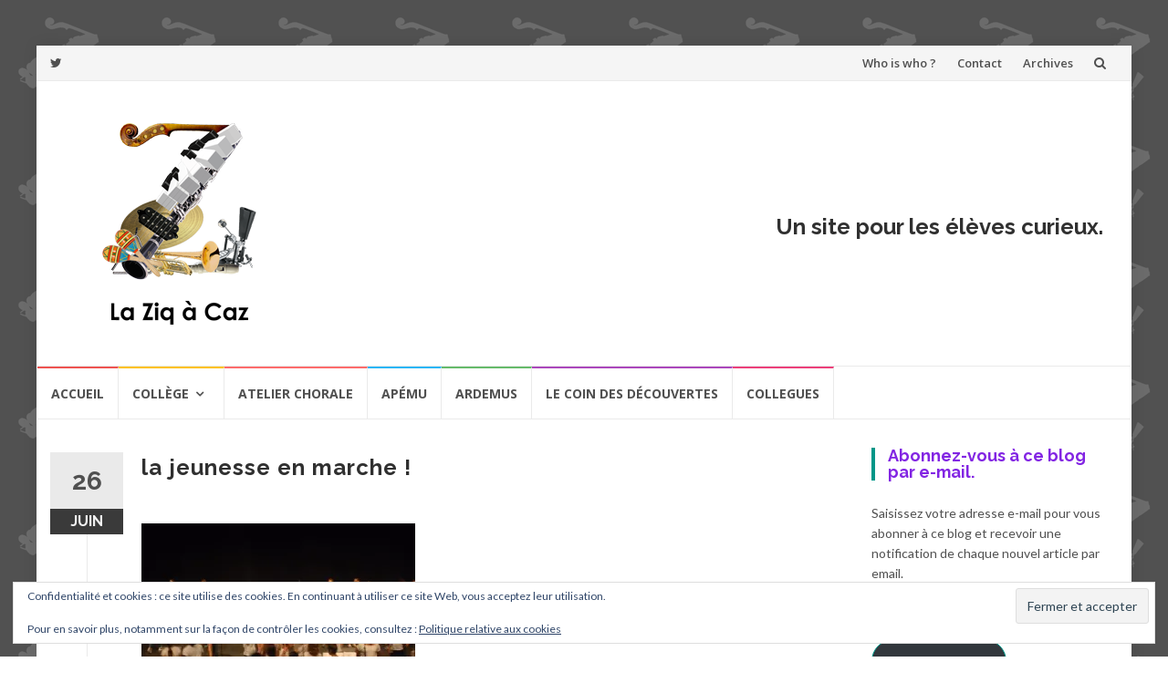

--- FILE ---
content_type: text/html; charset=UTF-8
request_url: http://laziqacaz.sylaz.fr/archives/archiveschorale/22-juin-sur-scene/attachment/dsc_0110-2/
body_size: 19560
content:
<!DOCTYPE html>
<html lang="fr-FR">
<head>
<meta charset="UTF-8">
<meta name="viewport" content="width=device-width, initial-scale=1">
<link rel="profile" href="http://gmpg.org/xfn/11">
<link rel="pingback" href="http://laziqacaz.sylaz.fr/xmlrpc.php">

<title>la jeunesse en marche ! &#8211; Laziqacaz</title>
<meta name='robots' content='max-image-preview:large' />
	<style>img:is([sizes="auto" i], [sizes^="auto," i]) { contain-intrinsic-size: 3000px 1500px }</style>
	<link rel='dns-prefetch' href='//secure.gravatar.com' />
<link rel='dns-prefetch' href='//stats.wp.com' />
<link rel='dns-prefetch' href='//fonts.googleapis.com' />
<link rel='dns-prefetch' href='//v0.wordpress.com' />
<link rel='dns-prefetch' href='//jetpack.wordpress.com' />
<link rel='dns-prefetch' href='//s0.wp.com' />
<link rel='dns-prefetch' href='//public-api.wordpress.com' />
<link rel='dns-prefetch' href='//0.gravatar.com' />
<link rel='dns-prefetch' href='//1.gravatar.com' />
<link rel='dns-prefetch' href='//2.gravatar.com' />
<link rel='dns-prefetch' href='//widgets.wp.com' />
<link rel='preconnect' href='//i0.wp.com' />
<link rel="alternate" type="application/rss+xml" title="Laziqacaz &raquo; Flux" href="http://laziqacaz.sylaz.fr/feed/" />
<link rel="alternate" type="application/rss+xml" title="Laziqacaz &raquo; Flux des commentaires" href="http://laziqacaz.sylaz.fr/comments/feed/" />
<link rel="alternate" type="application/rss+xml" title="Laziqacaz &raquo; la jeunesse en marche ! Flux des commentaires" href="http://laziqacaz.sylaz.fr/archives/archiveschorale/22-juin-sur-scene/attachment/dsc_0110-2/feed/" />
<script type="text/javascript">
/* <![CDATA[ */
window._wpemojiSettings = {"baseUrl":"https:\/\/s.w.org\/images\/core\/emoji\/16.0.1\/72x72\/","ext":".png","svgUrl":"https:\/\/s.w.org\/images\/core\/emoji\/16.0.1\/svg\/","svgExt":".svg","source":{"concatemoji":"http:\/\/laziqacaz.sylaz.fr\/wp-includes\/js\/wp-emoji-release.min.js?ver=6.8.3"}};
/*! This file is auto-generated */
!function(s,n){var o,i,e;function c(e){try{var t={supportTests:e,timestamp:(new Date).valueOf()};sessionStorage.setItem(o,JSON.stringify(t))}catch(e){}}function p(e,t,n){e.clearRect(0,0,e.canvas.width,e.canvas.height),e.fillText(t,0,0);var t=new Uint32Array(e.getImageData(0,0,e.canvas.width,e.canvas.height).data),a=(e.clearRect(0,0,e.canvas.width,e.canvas.height),e.fillText(n,0,0),new Uint32Array(e.getImageData(0,0,e.canvas.width,e.canvas.height).data));return t.every(function(e,t){return e===a[t]})}function u(e,t){e.clearRect(0,0,e.canvas.width,e.canvas.height),e.fillText(t,0,0);for(var n=e.getImageData(16,16,1,1),a=0;a<n.data.length;a++)if(0!==n.data[a])return!1;return!0}function f(e,t,n,a){switch(t){case"flag":return n(e,"\ud83c\udff3\ufe0f\u200d\u26a7\ufe0f","\ud83c\udff3\ufe0f\u200b\u26a7\ufe0f")?!1:!n(e,"\ud83c\udde8\ud83c\uddf6","\ud83c\udde8\u200b\ud83c\uddf6")&&!n(e,"\ud83c\udff4\udb40\udc67\udb40\udc62\udb40\udc65\udb40\udc6e\udb40\udc67\udb40\udc7f","\ud83c\udff4\u200b\udb40\udc67\u200b\udb40\udc62\u200b\udb40\udc65\u200b\udb40\udc6e\u200b\udb40\udc67\u200b\udb40\udc7f");case"emoji":return!a(e,"\ud83e\udedf")}return!1}function g(e,t,n,a){var r="undefined"!=typeof WorkerGlobalScope&&self instanceof WorkerGlobalScope?new OffscreenCanvas(300,150):s.createElement("canvas"),o=r.getContext("2d",{willReadFrequently:!0}),i=(o.textBaseline="top",o.font="600 32px Arial",{});return e.forEach(function(e){i[e]=t(o,e,n,a)}),i}function t(e){var t=s.createElement("script");t.src=e,t.defer=!0,s.head.appendChild(t)}"undefined"!=typeof Promise&&(o="wpEmojiSettingsSupports",i=["flag","emoji"],n.supports={everything:!0,everythingExceptFlag:!0},e=new Promise(function(e){s.addEventListener("DOMContentLoaded",e,{once:!0})}),new Promise(function(t){var n=function(){try{var e=JSON.parse(sessionStorage.getItem(o));if("object"==typeof e&&"number"==typeof e.timestamp&&(new Date).valueOf()<e.timestamp+604800&&"object"==typeof e.supportTests)return e.supportTests}catch(e){}return null}();if(!n){if("undefined"!=typeof Worker&&"undefined"!=typeof OffscreenCanvas&&"undefined"!=typeof URL&&URL.createObjectURL&&"undefined"!=typeof Blob)try{var e="postMessage("+g.toString()+"("+[JSON.stringify(i),f.toString(),p.toString(),u.toString()].join(",")+"));",a=new Blob([e],{type:"text/javascript"}),r=new Worker(URL.createObjectURL(a),{name:"wpTestEmojiSupports"});return void(r.onmessage=function(e){c(n=e.data),r.terminate(),t(n)})}catch(e){}c(n=g(i,f,p,u))}t(n)}).then(function(e){for(var t in e)n.supports[t]=e[t],n.supports.everything=n.supports.everything&&n.supports[t],"flag"!==t&&(n.supports.everythingExceptFlag=n.supports.everythingExceptFlag&&n.supports[t]);n.supports.everythingExceptFlag=n.supports.everythingExceptFlag&&!n.supports.flag,n.DOMReady=!1,n.readyCallback=function(){n.DOMReady=!0}}).then(function(){return e}).then(function(){var e;n.supports.everything||(n.readyCallback(),(e=n.source||{}).concatemoji?t(e.concatemoji):e.wpemoji&&e.twemoji&&(t(e.twemoji),t(e.wpemoji)))}))}((window,document),window._wpemojiSettings);
/* ]]> */
</script>
<style id='wp-emoji-styles-inline-css' type='text/css'>

	img.wp-smiley, img.emoji {
		display: inline !important;
		border: none !important;
		box-shadow: none !important;
		height: 1em !important;
		width: 1em !important;
		margin: 0 0.07em !important;
		vertical-align: -0.1em !important;
		background: none !important;
		padding: 0 !important;
	}
</style>
<link rel='stylesheet' id='wp-block-library-css' href='http://laziqacaz.sylaz.fr/wp-includes/css/dist/block-library/style.min.css?ver=6.8.3' type='text/css' media='all' />
<style id='classic-theme-styles-inline-css' type='text/css'>
/*! This file is auto-generated */
.wp-block-button__link{color:#fff;background-color:#32373c;border-radius:9999px;box-shadow:none;text-decoration:none;padding:calc(.667em + 2px) calc(1.333em + 2px);font-size:1.125em}.wp-block-file__button{background:#32373c;color:#fff;text-decoration:none}
</style>
<link rel='stylesheet' id='mediaelement-css' href='http://laziqacaz.sylaz.fr/wp-includes/js/mediaelement/mediaelementplayer-legacy.min.css?ver=4.2.17' type='text/css' media='all' />
<link rel='stylesheet' id='wp-mediaelement-css' href='http://laziqacaz.sylaz.fr/wp-includes/js/mediaelement/wp-mediaelement.min.css?ver=6.8.3' type='text/css' media='all' />
<style id='jetpack-sharing-buttons-style-inline-css' type='text/css'>
.jetpack-sharing-buttons__services-list{display:flex;flex-direction:row;flex-wrap:wrap;gap:0;list-style-type:none;margin:5px;padding:0}.jetpack-sharing-buttons__services-list.has-small-icon-size{font-size:12px}.jetpack-sharing-buttons__services-list.has-normal-icon-size{font-size:16px}.jetpack-sharing-buttons__services-list.has-large-icon-size{font-size:24px}.jetpack-sharing-buttons__services-list.has-huge-icon-size{font-size:36px}@media print{.jetpack-sharing-buttons__services-list{display:none!important}}.editor-styles-wrapper .wp-block-jetpack-sharing-buttons{gap:0;padding-inline-start:0}ul.jetpack-sharing-buttons__services-list.has-background{padding:1.25em 2.375em}
</style>
<style id='global-styles-inline-css' type='text/css'>
:root{--wp--preset--aspect-ratio--square: 1;--wp--preset--aspect-ratio--4-3: 4/3;--wp--preset--aspect-ratio--3-4: 3/4;--wp--preset--aspect-ratio--3-2: 3/2;--wp--preset--aspect-ratio--2-3: 2/3;--wp--preset--aspect-ratio--16-9: 16/9;--wp--preset--aspect-ratio--9-16: 9/16;--wp--preset--color--black: #000000;--wp--preset--color--cyan-bluish-gray: #abb8c3;--wp--preset--color--white: #ffffff;--wp--preset--color--pale-pink: #f78da7;--wp--preset--color--vivid-red: #cf2e2e;--wp--preset--color--luminous-vivid-orange: #ff6900;--wp--preset--color--luminous-vivid-amber: #fcb900;--wp--preset--color--light-green-cyan: #7bdcb5;--wp--preset--color--vivid-green-cyan: #00d084;--wp--preset--color--pale-cyan-blue: #8ed1fc;--wp--preset--color--vivid-cyan-blue: #0693e3;--wp--preset--color--vivid-purple: #9b51e0;--wp--preset--gradient--vivid-cyan-blue-to-vivid-purple: linear-gradient(135deg,rgba(6,147,227,1) 0%,rgb(155,81,224) 100%);--wp--preset--gradient--light-green-cyan-to-vivid-green-cyan: linear-gradient(135deg,rgb(122,220,180) 0%,rgb(0,208,130) 100%);--wp--preset--gradient--luminous-vivid-amber-to-luminous-vivid-orange: linear-gradient(135deg,rgba(252,185,0,1) 0%,rgba(255,105,0,1) 100%);--wp--preset--gradient--luminous-vivid-orange-to-vivid-red: linear-gradient(135deg,rgba(255,105,0,1) 0%,rgb(207,46,46) 100%);--wp--preset--gradient--very-light-gray-to-cyan-bluish-gray: linear-gradient(135deg,rgb(238,238,238) 0%,rgb(169,184,195) 100%);--wp--preset--gradient--cool-to-warm-spectrum: linear-gradient(135deg,rgb(74,234,220) 0%,rgb(151,120,209) 20%,rgb(207,42,186) 40%,rgb(238,44,130) 60%,rgb(251,105,98) 80%,rgb(254,248,76) 100%);--wp--preset--gradient--blush-light-purple: linear-gradient(135deg,rgb(255,206,236) 0%,rgb(152,150,240) 100%);--wp--preset--gradient--blush-bordeaux: linear-gradient(135deg,rgb(254,205,165) 0%,rgb(254,45,45) 50%,rgb(107,0,62) 100%);--wp--preset--gradient--luminous-dusk: linear-gradient(135deg,rgb(255,203,112) 0%,rgb(199,81,192) 50%,rgb(65,88,208) 100%);--wp--preset--gradient--pale-ocean: linear-gradient(135deg,rgb(255,245,203) 0%,rgb(182,227,212) 50%,rgb(51,167,181) 100%);--wp--preset--gradient--electric-grass: linear-gradient(135deg,rgb(202,248,128) 0%,rgb(113,206,126) 100%);--wp--preset--gradient--midnight: linear-gradient(135deg,rgb(2,3,129) 0%,rgb(40,116,252) 100%);--wp--preset--font-size--small: 13px;--wp--preset--font-size--medium: 20px;--wp--preset--font-size--large: 36px;--wp--preset--font-size--x-large: 42px;--wp--preset--spacing--20: 0.44rem;--wp--preset--spacing--30: 0.67rem;--wp--preset--spacing--40: 1rem;--wp--preset--spacing--50: 1.5rem;--wp--preset--spacing--60: 2.25rem;--wp--preset--spacing--70: 3.38rem;--wp--preset--spacing--80: 5.06rem;--wp--preset--shadow--natural: 6px 6px 9px rgba(0, 0, 0, 0.2);--wp--preset--shadow--deep: 12px 12px 50px rgba(0, 0, 0, 0.4);--wp--preset--shadow--sharp: 6px 6px 0px rgba(0, 0, 0, 0.2);--wp--preset--shadow--outlined: 6px 6px 0px -3px rgba(255, 255, 255, 1), 6px 6px rgba(0, 0, 0, 1);--wp--preset--shadow--crisp: 6px 6px 0px rgba(0, 0, 0, 1);}:where(.is-layout-flex){gap: 0.5em;}:where(.is-layout-grid){gap: 0.5em;}body .is-layout-flex{display: flex;}.is-layout-flex{flex-wrap: wrap;align-items: center;}.is-layout-flex > :is(*, div){margin: 0;}body .is-layout-grid{display: grid;}.is-layout-grid > :is(*, div){margin: 0;}:where(.wp-block-columns.is-layout-flex){gap: 2em;}:where(.wp-block-columns.is-layout-grid){gap: 2em;}:where(.wp-block-post-template.is-layout-flex){gap: 1.25em;}:where(.wp-block-post-template.is-layout-grid){gap: 1.25em;}.has-black-color{color: var(--wp--preset--color--black) !important;}.has-cyan-bluish-gray-color{color: var(--wp--preset--color--cyan-bluish-gray) !important;}.has-white-color{color: var(--wp--preset--color--white) !important;}.has-pale-pink-color{color: var(--wp--preset--color--pale-pink) !important;}.has-vivid-red-color{color: var(--wp--preset--color--vivid-red) !important;}.has-luminous-vivid-orange-color{color: var(--wp--preset--color--luminous-vivid-orange) !important;}.has-luminous-vivid-amber-color{color: var(--wp--preset--color--luminous-vivid-amber) !important;}.has-light-green-cyan-color{color: var(--wp--preset--color--light-green-cyan) !important;}.has-vivid-green-cyan-color{color: var(--wp--preset--color--vivid-green-cyan) !important;}.has-pale-cyan-blue-color{color: var(--wp--preset--color--pale-cyan-blue) !important;}.has-vivid-cyan-blue-color{color: var(--wp--preset--color--vivid-cyan-blue) !important;}.has-vivid-purple-color{color: var(--wp--preset--color--vivid-purple) !important;}.has-black-background-color{background-color: var(--wp--preset--color--black) !important;}.has-cyan-bluish-gray-background-color{background-color: var(--wp--preset--color--cyan-bluish-gray) !important;}.has-white-background-color{background-color: var(--wp--preset--color--white) !important;}.has-pale-pink-background-color{background-color: var(--wp--preset--color--pale-pink) !important;}.has-vivid-red-background-color{background-color: var(--wp--preset--color--vivid-red) !important;}.has-luminous-vivid-orange-background-color{background-color: var(--wp--preset--color--luminous-vivid-orange) !important;}.has-luminous-vivid-amber-background-color{background-color: var(--wp--preset--color--luminous-vivid-amber) !important;}.has-light-green-cyan-background-color{background-color: var(--wp--preset--color--light-green-cyan) !important;}.has-vivid-green-cyan-background-color{background-color: var(--wp--preset--color--vivid-green-cyan) !important;}.has-pale-cyan-blue-background-color{background-color: var(--wp--preset--color--pale-cyan-blue) !important;}.has-vivid-cyan-blue-background-color{background-color: var(--wp--preset--color--vivid-cyan-blue) !important;}.has-vivid-purple-background-color{background-color: var(--wp--preset--color--vivid-purple) !important;}.has-black-border-color{border-color: var(--wp--preset--color--black) !important;}.has-cyan-bluish-gray-border-color{border-color: var(--wp--preset--color--cyan-bluish-gray) !important;}.has-white-border-color{border-color: var(--wp--preset--color--white) !important;}.has-pale-pink-border-color{border-color: var(--wp--preset--color--pale-pink) !important;}.has-vivid-red-border-color{border-color: var(--wp--preset--color--vivid-red) !important;}.has-luminous-vivid-orange-border-color{border-color: var(--wp--preset--color--luminous-vivid-orange) !important;}.has-luminous-vivid-amber-border-color{border-color: var(--wp--preset--color--luminous-vivid-amber) !important;}.has-light-green-cyan-border-color{border-color: var(--wp--preset--color--light-green-cyan) !important;}.has-vivid-green-cyan-border-color{border-color: var(--wp--preset--color--vivid-green-cyan) !important;}.has-pale-cyan-blue-border-color{border-color: var(--wp--preset--color--pale-cyan-blue) !important;}.has-vivid-cyan-blue-border-color{border-color: var(--wp--preset--color--vivid-cyan-blue) !important;}.has-vivid-purple-border-color{border-color: var(--wp--preset--color--vivid-purple) !important;}.has-vivid-cyan-blue-to-vivid-purple-gradient-background{background: var(--wp--preset--gradient--vivid-cyan-blue-to-vivid-purple) !important;}.has-light-green-cyan-to-vivid-green-cyan-gradient-background{background: var(--wp--preset--gradient--light-green-cyan-to-vivid-green-cyan) !important;}.has-luminous-vivid-amber-to-luminous-vivid-orange-gradient-background{background: var(--wp--preset--gradient--luminous-vivid-amber-to-luminous-vivid-orange) !important;}.has-luminous-vivid-orange-to-vivid-red-gradient-background{background: var(--wp--preset--gradient--luminous-vivid-orange-to-vivid-red) !important;}.has-very-light-gray-to-cyan-bluish-gray-gradient-background{background: var(--wp--preset--gradient--very-light-gray-to-cyan-bluish-gray) !important;}.has-cool-to-warm-spectrum-gradient-background{background: var(--wp--preset--gradient--cool-to-warm-spectrum) !important;}.has-blush-light-purple-gradient-background{background: var(--wp--preset--gradient--blush-light-purple) !important;}.has-blush-bordeaux-gradient-background{background: var(--wp--preset--gradient--blush-bordeaux) !important;}.has-luminous-dusk-gradient-background{background: var(--wp--preset--gradient--luminous-dusk) !important;}.has-pale-ocean-gradient-background{background: var(--wp--preset--gradient--pale-ocean) !important;}.has-electric-grass-gradient-background{background: var(--wp--preset--gradient--electric-grass) !important;}.has-midnight-gradient-background{background: var(--wp--preset--gradient--midnight) !important;}.has-small-font-size{font-size: var(--wp--preset--font-size--small) !important;}.has-medium-font-size{font-size: var(--wp--preset--font-size--medium) !important;}.has-large-font-size{font-size: var(--wp--preset--font-size--large) !important;}.has-x-large-font-size{font-size: var(--wp--preset--font-size--x-large) !important;}
:where(.wp-block-post-template.is-layout-flex){gap: 1.25em;}:where(.wp-block-post-template.is-layout-grid){gap: 1.25em;}
:where(.wp-block-columns.is-layout-flex){gap: 2em;}:where(.wp-block-columns.is-layout-grid){gap: 2em;}
:root :where(.wp-block-pullquote){font-size: 1.5em;line-height: 1.6;}
</style>
<link rel='stylesheet' id='islemag-bootstrap-css' href='http://laziqacaz.sylaz.fr/wp-content/themes/islemag/css/bootstrap.min.css?ver=3.3.5' type='text/css' media='all' />
<link rel='stylesheet' id='islemag-style-css' href='http://laziqacaz.sylaz.fr/wp-content/themes/islemag/style.css?ver=6.8.3' type='text/css' media='all' />
<link rel='stylesheet' id='islemag-fontawesome-css' href='http://laziqacaz.sylaz.fr/wp-content/themes/islemag/css/font-awesome.min.css?ver=4.4.0' type='text/css' media='all' />
<link rel='stylesheet' id='islemag-fonts-css' href='//fonts.googleapis.com/css?family=Lato%3A400%2C700%7CRaleway%3A400%2C500%2C600%2C700%7COpen+Sans%3A400%2C700%2C600&#038;subset=latin%2Clatin-ext' type='text/css' media='all' />
<link rel='stylesheet' id='jetpack_likes-css' href='http://laziqacaz.sylaz.fr/wp-content/plugins/jetpack/modules/likes/style.css?ver=15.2' type='text/css' media='all' />
<link rel='stylesheet' id='jetpack-subscriptions-css' href='http://laziqacaz.sylaz.fr/wp-content/plugins/jetpack/_inc/build/subscriptions/subscriptions.min.css?ver=15.2' type='text/css' media='all' />
<script type="text/javascript" src="http://laziqacaz.sylaz.fr/wp-includes/js/jquery/jquery.min.js?ver=3.7.1" id="jquery-core-js"></script>
<script type="text/javascript" src="http://laziqacaz.sylaz.fr/wp-includes/js/jquery/jquery-migrate.min.js?ver=3.4.1" id="jquery-migrate-js"></script>
<link rel="https://api.w.org/" href="http://laziqacaz.sylaz.fr/wp-json/" /><link rel="alternate" title="JSON" type="application/json" href="http://laziqacaz.sylaz.fr/wp-json/wp/v2/media/9742" /><link rel="EditURI" type="application/rsd+xml" title="RSD" href="http://laziqacaz.sylaz.fr/xmlrpc.php?rsd" />
<meta name="generator" content="WordPress 6.8.3" />
<link rel='shortlink' href='https://wp.me/a38ckv-2x8' />
<link rel="alternate" title="oEmbed (JSON)" type="application/json+oembed" href="http://laziqacaz.sylaz.fr/wp-json/oembed/1.0/embed?url=http%3A%2F%2Flaziqacaz.sylaz.fr%2Farchives%2Farchiveschorale%2F22-juin-sur-scene%2Fattachment%2Fdsc_0110-2%2F" />
<link rel="alternate" title="oEmbed (XML)" type="text/xml+oembed" href="http://laziqacaz.sylaz.fr/wp-json/oembed/1.0/embed?url=http%3A%2F%2Flaziqacaz.sylaz.fr%2Farchives%2Farchiveschorale%2F22-juin-sur-scene%2Fattachment%2Fdsc_0110-2%2F&#038;format=xml" />
	<style>img#wpstats{display:none}</style>
		<style type="text/css" id="custom-background-css">
body.custom-background { background-image: url("http://laziqacaz.sylaz.fr/wp-content/uploads/2018/08/Zpattern.png"); background-position: left top; background-size: auto; background-repeat: repeat; background-attachment: scroll; }
</style>
	
<!-- Jetpack Open Graph Tags -->
<meta property="og:type" content="article" />
<meta property="og:title" content="la jeunesse en marche !" />
<meta property="og:url" content="http://laziqacaz.sylaz.fr/archives/archiveschorale/22-juin-sur-scene/attachment/dsc_0110-2/" />
<meta property="og:description" content="arrivée des manifestants" />
<meta property="article:published_time" content="2017-06-25T23:20:05+00:00" />
<meta property="article:modified_time" content="2017-06-25T23:23:33+00:00" />
<meta property="og:site_name" content="Laziqacaz" />
<meta property="og:image" content="http://laziqacaz.sylaz.fr/wp-content/uploads/2017/06/DSC_0110.jpg" />
<meta property="og:image:alt" content="" />
<meta property="og:locale" content="fr_FR" />
<meta name="twitter:text:title" content="la jeunesse en marche !" />
<meta name="twitter:image" content="https://i0.wp.com/laziqacaz.sylaz.fr/wp-content/uploads/2017/06/DSC_0110.jpg?fit=640%2C428&#038;w=640" />
<meta name="twitter:card" content="summary_large_image" />

<!-- End Jetpack Open Graph Tags -->
<link rel="icon" href="https://i0.wp.com/laziqacaz.sylaz.fr/wp-content/uploads/2014/02/cropped-cropped-laziqacaz-100-1.png?fit=32%2C32" sizes="32x32" />
<link rel="icon" href="https://i0.wp.com/laziqacaz.sylaz.fr/wp-content/uploads/2014/02/cropped-cropped-laziqacaz-100-1.png?fit=192%2C192" sizes="192x192" />
<link rel="apple-touch-icon" href="https://i0.wp.com/laziqacaz.sylaz.fr/wp-content/uploads/2014/02/cropped-cropped-laziqacaz-100-1.png?fit=180%2C180" />
<meta name="msapplication-TileImage" content="https://i0.wp.com/laziqacaz.sylaz.fr/wp-content/uploads/2014/02/cropped-cropped-laziqacaz-100-1.png?fit=270%2C270" />
<style type="text/css">.title-border span { color: #8224e3 }.post .entry-title, .post h1, .post h2, .post h3, .post h4, .post h5, .post h6, .post h1 a, .post h2 a, .post h3 a, .post h4 a, .post h5 a, .post h6 a { color: #8224e3 }.page-header h1 { color: #8224e3 }.sidebar .widget li a, .islemag-content-right, .islemag-content-right a, .post .entry-content, .post .entry-content p,
		 .post .entry-cats, .post .entry-cats a, .post .entry-comments.post .entry-separator, .post .entry-footer a,
		 .post .entry-footer span, .post .entry-footer .entry-cats, .post .entry-footer .entry-cats a, .author-content { color: ##454545}.islemag-top-container .entry-block .entry-overlay-meta .entry-title a { color: #ffffff }.islemag-top-container .entry-overlay-meta .entry-overlay-date { color: #ffffff }.islemag-top-container .entry-overlay-meta .entry-separator { color: #ffffff }.islemag-top-container .entry-overlay-meta > a { color: #ffffff }.home.blog .islemag-content-left .entry-title a, .blog-related-carousel .entry-title a { color: #454545 }.islemag-content-left .entry-meta, .islemag-content-left .blog-related-carousel .entry-content p,
		.islemag-content-left .blog-related-carousel .entry-cats .entry-label, .islemag-content-left .blog-related-carousel .entry-cats a,
		.islemag-content-left .blog-related-carousel > a, .islemag-content-left .blog-related-carousel .entry-footer > a { color: #454545 }.islemag-content-left .entry-meta .entry-separator { color: #454545 }.islemag-content-left .entry-meta a { color: #454545 }.islemag-content-left .islemag-template3 .col-sm-6 .entry-overlay p { color: #454545 }</style></head>

<body class="attachment wp-singular attachment-template-default single single-attachment postid-9742 attachmentid-9742 attachment-jpeg custom-background wp-custom-logo wp-theme-islemag">
		<div id="wrapper" 
	class="boxed">

		<header id="header" class="site-header" role="banner">
						<div 
			class="navbar-top container-fluid">
								<div class="navbar-left social-icons">
					<a href="https://twitter.com/cazncaz" class="social-icon"><i class="fa fa-twitter"></i></a>				</div>

				<button type="button" class="navbar-btn"><i class="fa fa-search"></i></button>

				<div class="navbar-right">
					<div id="navbar" class="navbar">
						<nav id="top-navigation" class="navigation top-navigation" role="navigation">
							<button class="menu-toggle">Menu</button>
							<a class="screen-reader-text skip-link" href="#content" title="Aller au contenu">Aller au contenu</a>
							<div class="menu-transverse-container"><ul id="primary-menu" class="nav-menu"><li id="menu-item-11699" class="menu-item menu-item-type-post_type menu-item-object-page menu-item-11699"><a href="http://laziqacaz.sylaz.fr/who-is-who/">Who is who ?</a></li>
<li id="menu-item-11700" class="menu-item menu-item-type-post_type menu-item-object-page menu-item-11700"><a href="http://laziqacaz.sylaz.fr/contact/">Contact</a></li>
<li id="menu-item-11841" class="menu-item menu-item-type-post_type menu-item-object-page menu-item-11841"><a href="http://laziqacaz.sylaz.fr/archives/">Archives</a></li>
</ul></div>						</nav><!-- #site-navigation -->
					</div><!-- #navbar -->
				</div>
				<div class="navbar-white top" id="header-search-form">
					
<form class="navbar-form" role="search" action="http://laziqacaz.sylaz.fr/">
	<span class="screen-reader-text">Recherche pour :</span>
	<input type="search" id="s" name="s" class="form-control" placeholder="Rechercher ici..." title="Recherche pour :">
	<button type="submit" title="Search"><i class="fa fa-search"></i></button>
</form>
				</div><!-- End #header-search-form -->
							</div>

			<div class="header-content clearfix">
								<div class="col-md-3 col-sm-3 col-xs-12 navbar-brand">
					<a href="http://laziqacaz.sylaz.fr/" class="custom-logo-link" rel="home"><img width="200" height="251" src="https://i0.wp.com/laziqacaz.sylaz.fr/wp-content/uploads/2014/02/laziqacaz-200.png?fit=200%2C251" class="custom-logo" alt="Laziqacaz" decoding="async" fetchpriority="high" data-attachment-id="4742" data-permalink="http://laziqacaz.sylaz.fr/laziqacaz-200/" data-orig-file="https://i0.wp.com/laziqacaz.sylaz.fr/wp-content/uploads/2014/02/laziqacaz-200.png?fit=200%2C251" data-orig-size="200,251" data-comments-opened="1" data-image-meta="{&quot;aperture&quot;:&quot;0&quot;,&quot;credit&quot;:&quot;&quot;,&quot;camera&quot;:&quot;&quot;,&quot;caption&quot;:&quot;&quot;,&quot;created_timestamp&quot;:&quot;0&quot;,&quot;copyright&quot;:&quot;&quot;,&quot;focal_length&quot;:&quot;0&quot;,&quot;iso&quot;:&quot;0&quot;,&quot;shutter_speed&quot;:&quot;0&quot;,&quot;title&quot;:&quot;&quot;}" data-image-title="laziqacaz-200" data-image-description="" data-image-caption="" data-medium-file="https://i0.wp.com/laziqacaz.sylaz.fr/wp-content/uploads/2014/02/laziqacaz-200.png?fit=200%2C251" data-large-file="https://i0.wp.com/laziqacaz.sylaz.fr/wp-content/uploads/2014/02/laziqacaz-200.png?fit=200%2C251" /></a><div class="header-logo-wrap text-header islemag_only_customizer"><p itemprop="headline" id="site-title" class="site-title"><a href="http://laziqacaz.sylaz.fr/" title="Laziqacaz" rel="home">Laziqacaz</a></p><p itemprop="description" id="site-description" class="site-description">Un site pour les élèves curieux.</p></div>				</div>

				<div class="col-md-9 col-sm-9 col-xs-12 islemag-banner">
					<div id="eu_cookie_law_widget-3" class="widget widget_eu_cookie_law_widget">
<div
	class="hide-on-button"
	data-hide-timeout="30"
	data-consent-expiration="180"
	id="eu-cookie-law"
>
	<form method="post" id="jetpack-eu-cookie-law-form">
		<input type="submit" value="Fermer et accepter" class="accept" />
	</form>

	Confidentialité et cookies : ce site utilise des cookies. En continuant à utiliser ce site Web, vous acceptez leur utilisation.<br />
<br />
Pour en savoir plus, notamment sur la façon de contrôler les cookies, consultez :
		<a href="https://automattic.com/cookies/" rel="nofollow">
		Politique relative aux cookies	</a>
</div>
</div><div id="text-5" class="widget widget_text"><h2 class="widgettitle">Un site pour les élèves curieux.</h2>
			<div class="textwidget"></div>
		</div>				</div>
							</div>

									<div id="navbar" class="navbar 
			islemag-sticky">
				<nav id="site-navigation" class="navigation main-navigation" role="navigation">
					<button class="menu-toggle">Menu</button>
					<a class="screen-reader-text skip-link" href="#content" title="Aller au contenu">Aller au contenu</a>
					<div class="menu-navigation-container"><ul id="primary-menu" class="nav-menu"><li id="menu-item-11734" class="menu-item menu-item-type-post_type menu-item-object-page menu-item-home menu-item-11734"><a href="http://laziqacaz.sylaz.fr/">Accueil</a></li>
<li id="menu-item-960" class="menu-item menu-item-type-post_type menu-item-object-page menu-item-has-children menu-item-960"><a href="http://laziqacaz.sylaz.fr/college/">Collège</a>
<ul class="sub-menu">
	<li id="menu-item-961" class="menu-item menu-item-type-post_type menu-item-object-page menu-item-961"><a href="http://laziqacaz.sylaz.fr/college/segpa/">EGPA</a></li>
	<li id="menu-item-962" class="menu-item menu-item-type-post_type menu-item-object-page menu-item-962"><a href="http://laziqacaz.sylaz.fr/college/3eme/">3ème</a></li>
	<li id="menu-item-963" class="menu-item menu-item-type-post_type menu-item-object-page menu-item-963"><a href="http://laziqacaz.sylaz.fr/college/4eme/">4ème</a></li>
	<li id="menu-item-964" class="menu-item menu-item-type-post_type menu-item-object-page menu-item-964"><a href="http://laziqacaz.sylaz.fr/college/5eme/">5ème</a></li>
	<li id="menu-item-965" class="menu-item menu-item-type-post_type menu-item-object-page menu-item-965"><a href="http://laziqacaz.sylaz.fr/college/6eme/">6ème</a></li>
</ul>
</li>
<li id="menu-item-1416" class="menu-item menu-item-type-post_type menu-item-object-page menu-item-1416"><a href="http://laziqacaz.sylaz.fr/chorale/">Atelier chorale</a></li>
<li id="menu-item-9105" class="menu-item menu-item-type-post_type menu-item-object-page menu-item-9105"><a href="http://laziqacaz.sylaz.fr/apemu/">Apému</a></li>
<li id="menu-item-22336" class="menu-item menu-item-type-post_type menu-item-object-page menu-item-22336"><a href="http://laziqacaz.sylaz.fr/ardemus/">Ardemus</a></li>
<li id="menu-item-4307" class="menu-item menu-item-type-taxonomy menu-item-object-category menu-item-4307"><a href="http://laziqacaz.sylaz.fr/category/le-coin/">Le coin des découvertes</a></li>
<li id="menu-item-17609" class="menu-item menu-item-type-post_type menu-item-object-page menu-item-17609"><a href="http://laziqacaz.sylaz.fr/apie-gers/">COLLEGUES</a></li>
</ul></div>				</nav><!-- #site-navigation -->
			</div><!-- #navbar -->
			

		</header><!-- End #header -->
				<div 
		id="content"	class="site-content">

		<div id="primary" class="content-area">
						<div 
			class="islemag-content-left col-md-9">
				<main id="main" class="site-main" role="main">

				
<div class="row">
	<div class="col-md-12">

		<article id="post-9742" class="entry single post-9742 attachment type-attachment status-inherit hentry">
			
					<span class="entry-date">26			<span>JUIN</span></span>
					<h1 class="entry-title">la jeunesse en marche !</h1>
			<div class="entry-content">
				<p class="attachment"><a href="https://i0.wp.com/laziqacaz.sylaz.fr/wp-content/uploads/2017/06/DSC_0110.jpg"><img decoding="async" width="300" height="201" src="https://i0.wp.com/laziqacaz.sylaz.fr/wp-content/uploads/2017/06/DSC_0110.jpg?fit=300%2C201" class="attachment-medium size-medium" alt="" srcset="https://i0.wp.com/laziqacaz.sylaz.fr/wp-content/uploads/2017/06/DSC_0110.jpg?w=640 640w, https://i0.wp.com/laziqacaz.sylaz.fr/wp-content/uploads/2017/06/DSC_0110.jpg?resize=300%2C201 300w" sizes="(max-width: 300px) 100vw, 300px" data-attachment-id="9742" data-permalink="http://laziqacaz.sylaz.fr/archives/archiveschorale/22-juin-sur-scene/attachment/dsc_0110-2/" data-orig-file="https://i0.wp.com/laziqacaz.sylaz.fr/wp-content/uploads/2017/06/DSC_0110.jpg?fit=640%2C428" data-orig-size="640,428" data-comments-opened="1" data-image-meta="{&quot;aperture&quot;:&quot;5.3&quot;,&quot;credit&quot;:&quot;&quot;,&quot;camera&quot;:&quot;NIKON D80&quot;,&quot;caption&quot;:&quot;&quot;,&quot;created_timestamp&quot;:&quot;1498161598&quot;,&quot;copyright&quot;:&quot;&quot;,&quot;focal_length&quot;:&quot;36&quot;,&quot;iso&quot;:&quot;400&quot;,&quot;shutter_speed&quot;:&quot;0.05&quot;,&quot;title&quot;:&quot;&quot;,&quot;orientation&quot;:&quot;1&quot;}" data-image-title="la jeunesse en marche !" data-image-description="" data-image-caption="&lt;p&gt;arrivée des manifestants&lt;/p&gt;
" data-medium-file="https://i0.wp.com/laziqacaz.sylaz.fr/wp-content/uploads/2017/06/DSC_0110.jpg?fit=300%2C201" data-large-file="https://i0.wp.com/laziqacaz.sylaz.fr/wp-content/uploads/2017/06/DSC_0110.jpg?fit=640%2C428" /></a></p>
							</div><!-- End .entry-content -->

			<footer class="entry-footer clearfix">
								<span class="entry-cats">
						<span class="entry-label">
							<i class="fa fa-tag"></i> Catégories :						</span>
										</span><!-- End .entry-tags -->
									<span class="entry-separator">/</span>
					<a href="#"
					   class="entry-comments">0 Réponse</a>
								<span class="entry-separator">/</span>
				par <a
						href="http://laziqacaz.sylaz.fr/author/mme-cazagou/"
						class="entry-author">Mme Cazagou</a>
				<time class="date updated published"
					  datetime="2017-06-26T01:20:05+02:00">26 juin 2017</time>
			</footer>

						<div class="about-author author vcard clearfix
					">
				<h3 class="title-underblock custom">Auteur de l’article : <a
							href="http://laziqacaz.sylaz.fr/author/mme-cazagou/"
							class="fn">Mme Cazagou</a></h3>
									<figure class="pull-left">
						<img alt='' src='https://secure.gravatar.com/avatar/32fd75838aaf0528472f8714cab820b6c6968b715c2ab11323cc4084bd63ccd2?s=96&#038;d=monsterid&#038;r=g' srcset='https://secure.gravatar.com/avatar/32fd75838aaf0528472f8714cab820b6c6968b715c2ab11323cc4084bd63ccd2?s=96&#038;d=monsterid&#038;r=g 2x' class='avatar avatar-96 photo' height='96' width='96' decoding='async'/>					</figure>
									<div class="author-content">
					54 ans  et toujours au collège ! 
enseignante au collège Salinis à Auch dans le Gers, 
Académie de Toulouse.				</div><!-- End .author-content -->
			</div><!-- End .about-author -->
		</article>

			</div><!-- End .col-md-12 -->
</div><!-- End .row -->
<div class="mb20"></div><!-- space -->

	<div id="comments" class="comments-area">

		
		
		
		<div id="respond" class="comment-respond">
			<h3 id="reply-title" class="comment-reply-title">Laisser un commentaire<small><a rel="nofollow" id="cancel-comment-reply-link" href="/archives/archiveschorale/22-juin-sur-scene/attachment/dsc_0110-2/#respond" style="display:none;">Annuler la réponse.</a></small></h3>			<form id="commentform" class="comment-form">
				<iframe
					title="Formulaire de commentaire"
					src="https://jetpack.wordpress.com/jetpack-comment/?blogid=46283031&#038;postid=9742&#038;comment_registration=0&#038;require_name_email=1&#038;stc_enabled=1&#038;stb_enabled=1&#038;show_avatars=1&#038;avatar_default=monsterid&#038;greeting=Laisser+un+commentaire&#038;jetpack_comments_nonce=07c0db8cbb&#038;greeting_reply=R%C3%A9pondre+%C3%A0+%25s&#038;color_scheme=light&#038;lang=fr_FR&#038;jetpack_version=15.2&#038;iframe_unique_id=1&#038;show_cookie_consent=10&#038;has_cookie_consent=0&#038;is_current_user_subscribed=0&#038;token_key=%3Bnormal%3B&#038;sig=d60b20c7a1c2843cc3bec83949e8e1cda1b70b27#parent=http%3A%2F%2Flaziqacaz.sylaz.fr%2Farchives%2Farchiveschorale%2F22-juin-sur-scene%2Fattachment%2Fdsc_0110-2%2F"
											name="jetpack_remote_comment"
						style="width:100%; height: 430px; border:0;"
										class="jetpack_remote_comment"
					id="jetpack_remote_comment"
					sandbox="allow-same-origin allow-top-navigation allow-scripts allow-forms allow-popups"
				>
									</iframe>
									<!--[if !IE]><!-->
					<script>
						document.addEventListener('DOMContentLoaded', function () {
							var commentForms = document.getElementsByClassName('jetpack_remote_comment');
							for (var i = 0; i < commentForms.length; i++) {
								commentForms[i].allowTransparency = false;
								commentForms[i].scrolling = 'no';
							}
						});
					</script>
					<!--<![endif]-->
							</form>
		</div>

		
		<input type="hidden" name="comment_parent" id="comment_parent" value="" />

		<p class="akismet_comment_form_privacy_notice">Ce site utilise Akismet pour réduire les indésirables. <a href="https://akismet.com/privacy/" target="_blank" rel="nofollow noopener">En savoir plus sur la façon dont les données de vos commentaires sont traitées</a>.</p>
	</div><!-- #comments -->

				</main><!-- #main -->
			</div><!-- #primary -->
		</div><!-- #primary -->



<aside 
class="col-md-3 sidebar islemag-content-right"role="complementary">
	<div id="blog_subscription-7" class="widget widget_blog_subscription jetpack_subscription_widget"><h3 class="title-border dkgreen title-bg-line"><span>Abonnez-vous à ce blog par e-mail.</span></h3>
			<div class="wp-block-jetpack-subscriptions__container">
			<form action="#" method="post" accept-charset="utf-8" id="subscribe-blog-blog_subscription-7"
				data-blog="46283031"
				data-post_access_level="everybody" >
									<div id="subscribe-text"><p>Saisissez votre adresse e-mail pour vous abonner à ce blog et recevoir une notification de chaque nouvel article par email.</p>
</div>
										<p id="subscribe-email">
						<label id="jetpack-subscribe-label"
							class="screen-reader-text"
							for="subscribe-field-blog_subscription-7">
							Adresse e-mail						</label>
						<input type="email" name="email" autocomplete="email" required="required"
																					value=""
							id="subscribe-field-blog_subscription-7"
							placeholder="Adresse e-mail"
						/>
					</p>

					<p id="subscribe-submit"
											>
						<input type="hidden" name="action" value="subscribe"/>
						<input type="hidden" name="source" value="http://laziqacaz.sylaz.fr/archives/archiveschorale/22-juin-sur-scene/attachment/dsc_0110-2/"/>
						<input type="hidden" name="sub-type" value="widget"/>
						<input type="hidden" name="redirect_fragment" value="subscribe-blog-blog_subscription-7"/>
						<input type="hidden" id="_wpnonce" name="_wpnonce" value="bd6d19885e" /><input type="hidden" name="_wp_http_referer" value="/archives/archiveschorale/22-juin-sur-scene/attachment/dsc_0110-2/" />						<button type="submit"
															class="wp-block-button__link"
																					name="jetpack_subscriptions_widget"
						>
							Abonnez-vous						</button>
					</p>
							</form>
							<div class="wp-block-jetpack-subscriptions__subscount">
					Rejoignez les 340 autres abonnés				</div>
						</div>
			
</div><div id="twitter_timeline-4" class="widget widget_twitter_timeline"><h3 class="title-border dkgreen title-bg-line"><span>Twitter</span></h3><a class="twitter-timeline" data-theme="light" data-border-color="#e8e8e8" data-tweet-limit="3" data-lang="FR" data-partner="jetpack" data-chrome="noheader nofooter noborders noscrollbar transparent" href="https://twitter.com/cazncaz" href="https://twitter.com/cazncaz">Mes Tweets</a></div><div id="twitter_timeline-5" class="widget widget_twitter_timeline"><h3 class="title-border dkgreen title-bg-line"><span>Suivez-moi sur Twitter</span></h3><a class="twitter-timeline" data-height="400" data-theme="light" data-border-color="#e8e8e8" data-lang="FR" data-partner="jetpack" href="https://twitter.com/" href="https://twitter.com/">Mes Tweets</a></div><div id="categories-5" class="widget widget_categories"><h3 class="title-border dkgreen title-bg-line"><span>Catégories</span></h3>
			<ul>
					<li class="cat-item cat-item-8"><a href="http://laziqacaz.sylaz.fr/category/college/3eme/">3ème</a> (3)
</li>
	<li class="cat-item cat-item-7"><a href="http://laziqacaz.sylaz.fr/category/college/4eme/">4ème</a> (3)
</li>
	<li class="cat-item cat-item-6"><a href="http://laziqacaz.sylaz.fr/category/college/5eme/">5ème</a> (3)
</li>
	<li class="cat-item cat-item-5"><a href="http://laziqacaz.sylaz.fr/category/college/6eme/">6ème</a> (4)
</li>
	<li class="cat-item cat-item-49"><a href="http://laziqacaz.sylaz.fr/category/apemu/">APEMU</a> (2)
</li>
	<li class="cat-item cat-item-153"><a href="http://laziqacaz.sylaz.fr/category/apie/">APIE</a> (3)
</li>
	<li class="cat-item cat-item-45"><a href="http://laziqacaz.sylaz.fr/category/archives/">Archives</a> (134)
</li>
	<li class="cat-item cat-item-34"><a href="http://laziqacaz.sylaz.fr/category/archives/archives3eme/">Archives 3ème</a> (34)
</li>
	<li class="cat-item cat-item-35"><a href="http://laziqacaz.sylaz.fr/category/archives/archives4eme/">Archives 4ème</a> (28)
</li>
	<li class="cat-item cat-item-36"><a href="http://laziqacaz.sylaz.fr/category/archives/archives5eme/">Archives 5ème</a> (26)
</li>
	<li class="cat-item cat-item-37"><a href="http://laziqacaz.sylaz.fr/category/archives/archives6eme/">Archives 6ème</a> (14)
</li>
	<li class="cat-item cat-item-39"><a href="http://laziqacaz.sylaz.fr/category/archives/archiveschorale/">Archives Chorale</a> (111)
</li>
	<li class="cat-item cat-item-38"><a href="http://laziqacaz.sylaz.fr/category/archives/archivessegpa/">Archives Segpa</a> (47)
</li>
	<li class="cat-item cat-item-144"><a href="http://laziqacaz.sylaz.fr/category/archives/achive-maternelle/">archives- maternelle</a> (1)
</li>
	<li class="cat-item cat-item-44"><a href="http://laziqacaz.sylaz.fr/category/ardemus/">ARDEMUS</a> (1)
</li>
	<li class="cat-item cat-item-12"><a href="http://laziqacaz.sylaz.fr/category/chorale/">Chorale</a> (2)
</li>
	<li class="cat-item cat-item-178"><a href="http://laziqacaz.sylaz.fr/category/cho-trim1/">Chorale 1er trimestre</a> (4)
</li>
	<li class="cat-item cat-item-179"><a href="http://laziqacaz.sylaz.fr/category/cho-trim2/">Chorale 2eme trimestre</a> (4)
</li>
	<li class="cat-item cat-item-180"><a href="http://laziqacaz.sylaz.fr/category/cho-trim3/">Chorale 3eme trimestre</a> (3)
</li>
	<li class="cat-item cat-item-3"><a href="http://laziqacaz.sylaz.fr/category/college/">Collège</a> (23)
</li>
	<li class="cat-item cat-item-33"><a href="http://laziqacaz.sylaz.fr/category/fete-du-college/">fête du collège</a> (11)
</li>
	<li class="cat-item cat-item-48"><a href="http://laziqacaz.sylaz.fr/category/fle/">FLE</a> (27)
</li>
	<li class="cat-item cat-item-13"><a href="http://laziqacaz.sylaz.fr/category/le-coin/">Le coin des découvertes</a> (222)
</li>
	<li class="cat-item cat-item-9"><a href="http://laziqacaz.sylaz.fr/category/college/segpa/">Segpa</a> (5)
</li>
	<li class="cat-item cat-item-40"><a href="http://laziqacaz.sylaz.fr/category/voyageparis/">voyageParis</a> (5)
</li>
			</ul>

			</div><div id="archives-5" class="widget widget_archive"><h3 class="title-border dkgreen title-bg-line"><span>Archives</span></h3>		<label class="screen-reader-text" for="archives-dropdown-5">Archives</label>
		<select id="archives-dropdown-5" name="archive-dropdown">
			
			<option value="">Sélectionner un mois</option>
				<option value='http://laziqacaz.sylaz.fr/2026/01/'> janvier 2026 </option>
	<option value='http://laziqacaz.sylaz.fr/2025/12/'> décembre 2025 </option>
	<option value='http://laziqacaz.sylaz.fr/2025/11/'> novembre 2025 </option>
	<option value='http://laziqacaz.sylaz.fr/2025/10/'> octobre 2025 </option>
	<option value='http://laziqacaz.sylaz.fr/2025/09/'> septembre 2025 </option>
	<option value='http://laziqacaz.sylaz.fr/2025/06/'> juin 2025 </option>
	<option value='http://laziqacaz.sylaz.fr/2025/04/'> avril 2025 </option>
	<option value='http://laziqacaz.sylaz.fr/2025/03/'> mars 2025 </option>
	<option value='http://laziqacaz.sylaz.fr/2025/01/'> janvier 2025 </option>
	<option value='http://laziqacaz.sylaz.fr/2024/11/'> novembre 2024 </option>
	<option value='http://laziqacaz.sylaz.fr/2024/09/'> septembre 2024 </option>
	<option value='http://laziqacaz.sylaz.fr/2024/08/'> août 2024 </option>
	<option value='http://laziqacaz.sylaz.fr/2024/07/'> juillet 2024 </option>
	<option value='http://laziqacaz.sylaz.fr/2024/06/'> juin 2024 </option>
	<option value='http://laziqacaz.sylaz.fr/2024/05/'> mai 2024 </option>
	<option value='http://laziqacaz.sylaz.fr/2024/04/'> avril 2024 </option>
	<option value='http://laziqacaz.sylaz.fr/2024/03/'> mars 2024 </option>
	<option value='http://laziqacaz.sylaz.fr/2024/02/'> février 2024 </option>
	<option value='http://laziqacaz.sylaz.fr/2024/01/'> janvier 2024 </option>
	<option value='http://laziqacaz.sylaz.fr/2023/11/'> novembre 2023 </option>
	<option value='http://laziqacaz.sylaz.fr/2023/10/'> octobre 2023 </option>
	<option value='http://laziqacaz.sylaz.fr/2023/09/'> septembre 2023 </option>
	<option value='http://laziqacaz.sylaz.fr/2023/06/'> juin 2023 </option>
	<option value='http://laziqacaz.sylaz.fr/2023/04/'> avril 2023 </option>
	<option value='http://laziqacaz.sylaz.fr/2023/01/'> janvier 2023 </option>
	<option value='http://laziqacaz.sylaz.fr/2022/12/'> décembre 2022 </option>
	<option value='http://laziqacaz.sylaz.fr/2022/09/'> septembre 2022 </option>
	<option value='http://laziqacaz.sylaz.fr/2022/08/'> août 2022 </option>
	<option value='http://laziqacaz.sylaz.fr/2022/07/'> juillet 2022 </option>
	<option value='http://laziqacaz.sylaz.fr/2022/05/'> mai 2022 </option>
	<option value='http://laziqacaz.sylaz.fr/2022/04/'> avril 2022 </option>
	<option value='http://laziqacaz.sylaz.fr/2022/01/'> janvier 2022 </option>
	<option value='http://laziqacaz.sylaz.fr/2021/12/'> décembre 2021 </option>
	<option value='http://laziqacaz.sylaz.fr/2021/10/'> octobre 2021 </option>
	<option value='http://laziqacaz.sylaz.fr/2021/09/'> septembre 2021 </option>
	<option value='http://laziqacaz.sylaz.fr/2021/08/'> août 2021 </option>
	<option value='http://laziqacaz.sylaz.fr/2021/06/'> juin 2021 </option>
	<option value='http://laziqacaz.sylaz.fr/2021/05/'> mai 2021 </option>
	<option value='http://laziqacaz.sylaz.fr/2021/03/'> mars 2021 </option>
	<option value='http://laziqacaz.sylaz.fr/2021/02/'> février 2021 </option>
	<option value='http://laziqacaz.sylaz.fr/2021/01/'> janvier 2021 </option>
	<option value='http://laziqacaz.sylaz.fr/2020/12/'> décembre 2020 </option>
	<option value='http://laziqacaz.sylaz.fr/2020/11/'> novembre 2020 </option>
	<option value='http://laziqacaz.sylaz.fr/2020/10/'> octobre 2020 </option>
	<option value='http://laziqacaz.sylaz.fr/2020/08/'> août 2020 </option>
	<option value='http://laziqacaz.sylaz.fr/2020/06/'> juin 2020 </option>
	<option value='http://laziqacaz.sylaz.fr/2020/05/'> mai 2020 </option>
	<option value='http://laziqacaz.sylaz.fr/2020/04/'> avril 2020 </option>
	<option value='http://laziqacaz.sylaz.fr/2020/03/'> mars 2020 </option>
	<option value='http://laziqacaz.sylaz.fr/2020/01/'> janvier 2020 </option>
	<option value='http://laziqacaz.sylaz.fr/2019/12/'> décembre 2019 </option>
	<option value='http://laziqacaz.sylaz.fr/2019/11/'> novembre 2019 </option>
	<option value='http://laziqacaz.sylaz.fr/2019/09/'> septembre 2019 </option>
	<option value='http://laziqacaz.sylaz.fr/2019/08/'> août 2019 </option>
	<option value='http://laziqacaz.sylaz.fr/2019/06/'> juin 2019 </option>
	<option value='http://laziqacaz.sylaz.fr/2019/05/'> mai 2019 </option>
	<option value='http://laziqacaz.sylaz.fr/2019/03/'> mars 2019 </option>
	<option value='http://laziqacaz.sylaz.fr/2019/02/'> février 2019 </option>
	<option value='http://laziqacaz.sylaz.fr/2019/01/'> janvier 2019 </option>
	<option value='http://laziqacaz.sylaz.fr/2018/12/'> décembre 2018 </option>
	<option value='http://laziqacaz.sylaz.fr/2018/11/'> novembre 2018 </option>
	<option value='http://laziqacaz.sylaz.fr/2018/10/'> octobre 2018 </option>
	<option value='http://laziqacaz.sylaz.fr/2018/09/'> septembre 2018 </option>
	<option value='http://laziqacaz.sylaz.fr/2018/08/'> août 2018 </option>
	<option value='http://laziqacaz.sylaz.fr/2018/07/'> juillet 2018 </option>
	<option value='http://laziqacaz.sylaz.fr/2018/06/'> juin 2018 </option>
	<option value='http://laziqacaz.sylaz.fr/2018/05/'> mai 2018 </option>
	<option value='http://laziqacaz.sylaz.fr/2018/04/'> avril 2018 </option>
	<option value='http://laziqacaz.sylaz.fr/2018/03/'> mars 2018 </option>
	<option value='http://laziqacaz.sylaz.fr/2018/02/'> février 2018 </option>
	<option value='http://laziqacaz.sylaz.fr/2018/01/'> janvier 2018 </option>
	<option value='http://laziqacaz.sylaz.fr/2017/12/'> décembre 2017 </option>
	<option value='http://laziqacaz.sylaz.fr/2017/11/'> novembre 2017 </option>
	<option value='http://laziqacaz.sylaz.fr/2017/10/'> octobre 2017 </option>
	<option value='http://laziqacaz.sylaz.fr/2017/09/'> septembre 2017 </option>
	<option value='http://laziqacaz.sylaz.fr/2017/06/'> juin 2017 </option>
	<option value='http://laziqacaz.sylaz.fr/2017/05/'> mai 2017 </option>
	<option value='http://laziqacaz.sylaz.fr/2017/04/'> avril 2017 </option>
	<option value='http://laziqacaz.sylaz.fr/2017/03/'> mars 2017 </option>
	<option value='http://laziqacaz.sylaz.fr/2017/01/'> janvier 2017 </option>
	<option value='http://laziqacaz.sylaz.fr/2016/12/'> décembre 2016 </option>
	<option value='http://laziqacaz.sylaz.fr/2016/11/'> novembre 2016 </option>
	<option value='http://laziqacaz.sylaz.fr/2016/10/'> octobre 2016 </option>
	<option value='http://laziqacaz.sylaz.fr/2016/09/'> septembre 2016 </option>
	<option value='http://laziqacaz.sylaz.fr/2016/08/'> août 2016 </option>
	<option value='http://laziqacaz.sylaz.fr/2016/06/'> juin 2016 </option>
	<option value='http://laziqacaz.sylaz.fr/2016/05/'> mai 2016 </option>
	<option value='http://laziqacaz.sylaz.fr/2016/04/'> avril 2016 </option>
	<option value='http://laziqacaz.sylaz.fr/2016/03/'> mars 2016 </option>
	<option value='http://laziqacaz.sylaz.fr/2016/02/'> février 2016 </option>
	<option value='http://laziqacaz.sylaz.fr/2016/01/'> janvier 2016 </option>
	<option value='http://laziqacaz.sylaz.fr/2015/12/'> décembre 2015 </option>
	<option value='http://laziqacaz.sylaz.fr/2015/11/'> novembre 2015 </option>
	<option value='http://laziqacaz.sylaz.fr/2015/10/'> octobre 2015 </option>
	<option value='http://laziqacaz.sylaz.fr/2015/09/'> septembre 2015 </option>
	<option value='http://laziqacaz.sylaz.fr/2015/08/'> août 2015 </option>
	<option value='http://laziqacaz.sylaz.fr/2015/07/'> juillet 2015 </option>
	<option value='http://laziqacaz.sylaz.fr/2015/06/'> juin 2015 </option>
	<option value='http://laziqacaz.sylaz.fr/2015/05/'> mai 2015 </option>
	<option value='http://laziqacaz.sylaz.fr/2015/04/'> avril 2015 </option>
	<option value='http://laziqacaz.sylaz.fr/2015/03/'> mars 2015 </option>
	<option value='http://laziqacaz.sylaz.fr/2015/01/'> janvier 2015 </option>
	<option value='http://laziqacaz.sylaz.fr/2014/12/'> décembre 2014 </option>
	<option value='http://laziqacaz.sylaz.fr/2014/11/'> novembre 2014 </option>
	<option value='http://laziqacaz.sylaz.fr/2014/09/'> septembre 2014 </option>
	<option value='http://laziqacaz.sylaz.fr/2014/08/'> août 2014 </option>
	<option value='http://laziqacaz.sylaz.fr/2014/07/'> juillet 2014 </option>
	<option value='http://laziqacaz.sylaz.fr/2014/06/'> juin 2014 </option>
	<option value='http://laziqacaz.sylaz.fr/2014/05/'> mai 2014 </option>
	<option value='http://laziqacaz.sylaz.fr/2014/04/'> avril 2014 </option>
	<option value='http://laziqacaz.sylaz.fr/2014/02/'> février 2014 </option>
	<option value='http://laziqacaz.sylaz.fr/2014/01/'> janvier 2014 </option>
	<option value='http://laziqacaz.sylaz.fr/2013/12/'> décembre 2013 </option>
	<option value='http://laziqacaz.sylaz.fr/2013/11/'> novembre 2013 </option>
	<option value='http://laziqacaz.sylaz.fr/2013/10/'> octobre 2013 </option>
	<option value='http://laziqacaz.sylaz.fr/2013/09/'> septembre 2013 </option>
	<option value='http://laziqacaz.sylaz.fr/2013/08/'> août 2013 </option>
	<option value='http://laziqacaz.sylaz.fr/2013/06/'> juin 2013 </option>
	<option value='http://laziqacaz.sylaz.fr/2013/05/'> mai 2013 </option>
	<option value='http://laziqacaz.sylaz.fr/2013/04/'> avril 2013 </option>
	<option value='http://laziqacaz.sylaz.fr/2013/03/'> mars 2013 </option>
	<option value='http://laziqacaz.sylaz.fr/2013/01/'> janvier 2013 </option>
	<option value='http://laziqacaz.sylaz.fr/2012/12/'> décembre 2012 </option>
	<option value='http://laziqacaz.sylaz.fr/2012/11/'> novembre 2012 </option>
	<option value='http://laziqacaz.sylaz.fr/2012/10/'> octobre 2012 </option>
	<option value='http://laziqacaz.sylaz.fr/2012/09/'> septembre 2012 </option>
	<option value='http://laziqacaz.sylaz.fr/2012/08/'> août 2012 </option>
	<option value='http://laziqacaz.sylaz.fr/2011/12/'> décembre 2011 </option>
	<option value='http://laziqacaz.sylaz.fr/2009/07/'> juillet 2009 </option>

		</select>

			<script type="text/javascript">
/* <![CDATA[ */

(function() {
	var dropdown = document.getElementById( "archives-dropdown-5" );
	function onSelectChange() {
		if ( dropdown.options[ dropdown.selectedIndex ].value !== '' ) {
			document.location.href = this.options[ this.selectedIndex ].value;
		}
	}
	dropdown.onchange = onSelectChange;
})();

/* ]]> */
</script>
</div></aside><!-- #secondary -->

		</div><!-- #content -->

		<footer id="footer" class="footer-inverse" role="contentinfo">
			<div id="footer-inner">
				<div class="container">
					<div class="row">

						<div class="col-md-3 col-sm-12">
							<a class="islemag-footer-logo" href="http://laziqacaz.sylaz.fr/"><img src="http://laziqacaz.sylaz.fr/wp-content/uploads/2014/02/laziqacaz-75.png" alt="Laziqacaz"></a>							<div class="footer-social-icons">
														</div><!-- .footer-social-icons -->
						</div><!-- .col-md-3.col-sm-6 -->

														<div itemscope itemtype="http://schema.org/WPSideBar" class="col-md-3 col-sm-12" id="sidebar-widgets-area-1" aria-label="Zone de widgets 1">
									<div id="archives-12" class="widget widget_archive"><h3 class="widget-title">Archives</h3>		<label class="screen-reader-text" for="archives-dropdown-12">Archives</label>
		<select id="archives-dropdown-12" name="archive-dropdown">
			
			<option value="">Sélectionner un mois</option>
				<option value='http://laziqacaz.sylaz.fr/2026/01/'> janvier 2026 </option>
	<option value='http://laziqacaz.sylaz.fr/2025/12/'> décembre 2025 </option>
	<option value='http://laziqacaz.sylaz.fr/2025/11/'> novembre 2025 </option>
	<option value='http://laziqacaz.sylaz.fr/2025/10/'> octobre 2025 </option>
	<option value='http://laziqacaz.sylaz.fr/2025/09/'> septembre 2025 </option>
	<option value='http://laziqacaz.sylaz.fr/2025/06/'> juin 2025 </option>
	<option value='http://laziqacaz.sylaz.fr/2025/04/'> avril 2025 </option>
	<option value='http://laziqacaz.sylaz.fr/2025/03/'> mars 2025 </option>
	<option value='http://laziqacaz.sylaz.fr/2025/01/'> janvier 2025 </option>
	<option value='http://laziqacaz.sylaz.fr/2024/11/'> novembre 2024 </option>
	<option value='http://laziqacaz.sylaz.fr/2024/09/'> septembre 2024 </option>
	<option value='http://laziqacaz.sylaz.fr/2024/08/'> août 2024 </option>
	<option value='http://laziqacaz.sylaz.fr/2024/07/'> juillet 2024 </option>
	<option value='http://laziqacaz.sylaz.fr/2024/06/'> juin 2024 </option>
	<option value='http://laziqacaz.sylaz.fr/2024/05/'> mai 2024 </option>
	<option value='http://laziqacaz.sylaz.fr/2024/04/'> avril 2024 </option>
	<option value='http://laziqacaz.sylaz.fr/2024/03/'> mars 2024 </option>
	<option value='http://laziqacaz.sylaz.fr/2024/02/'> février 2024 </option>
	<option value='http://laziqacaz.sylaz.fr/2024/01/'> janvier 2024 </option>
	<option value='http://laziqacaz.sylaz.fr/2023/11/'> novembre 2023 </option>
	<option value='http://laziqacaz.sylaz.fr/2023/10/'> octobre 2023 </option>
	<option value='http://laziqacaz.sylaz.fr/2023/09/'> septembre 2023 </option>
	<option value='http://laziqacaz.sylaz.fr/2023/06/'> juin 2023 </option>
	<option value='http://laziqacaz.sylaz.fr/2023/04/'> avril 2023 </option>
	<option value='http://laziqacaz.sylaz.fr/2023/01/'> janvier 2023 </option>
	<option value='http://laziqacaz.sylaz.fr/2022/12/'> décembre 2022 </option>
	<option value='http://laziqacaz.sylaz.fr/2022/09/'> septembre 2022 </option>
	<option value='http://laziqacaz.sylaz.fr/2022/08/'> août 2022 </option>
	<option value='http://laziqacaz.sylaz.fr/2022/07/'> juillet 2022 </option>
	<option value='http://laziqacaz.sylaz.fr/2022/05/'> mai 2022 </option>
	<option value='http://laziqacaz.sylaz.fr/2022/04/'> avril 2022 </option>
	<option value='http://laziqacaz.sylaz.fr/2022/01/'> janvier 2022 </option>
	<option value='http://laziqacaz.sylaz.fr/2021/12/'> décembre 2021 </option>
	<option value='http://laziqacaz.sylaz.fr/2021/10/'> octobre 2021 </option>
	<option value='http://laziqacaz.sylaz.fr/2021/09/'> septembre 2021 </option>
	<option value='http://laziqacaz.sylaz.fr/2021/08/'> août 2021 </option>
	<option value='http://laziqacaz.sylaz.fr/2021/06/'> juin 2021 </option>
	<option value='http://laziqacaz.sylaz.fr/2021/05/'> mai 2021 </option>
	<option value='http://laziqacaz.sylaz.fr/2021/03/'> mars 2021 </option>
	<option value='http://laziqacaz.sylaz.fr/2021/02/'> février 2021 </option>
	<option value='http://laziqacaz.sylaz.fr/2021/01/'> janvier 2021 </option>
	<option value='http://laziqacaz.sylaz.fr/2020/12/'> décembre 2020 </option>
	<option value='http://laziqacaz.sylaz.fr/2020/11/'> novembre 2020 </option>
	<option value='http://laziqacaz.sylaz.fr/2020/10/'> octobre 2020 </option>
	<option value='http://laziqacaz.sylaz.fr/2020/08/'> août 2020 </option>
	<option value='http://laziqacaz.sylaz.fr/2020/06/'> juin 2020 </option>
	<option value='http://laziqacaz.sylaz.fr/2020/05/'> mai 2020 </option>
	<option value='http://laziqacaz.sylaz.fr/2020/04/'> avril 2020 </option>
	<option value='http://laziqacaz.sylaz.fr/2020/03/'> mars 2020 </option>
	<option value='http://laziqacaz.sylaz.fr/2020/01/'> janvier 2020 </option>
	<option value='http://laziqacaz.sylaz.fr/2019/12/'> décembre 2019 </option>
	<option value='http://laziqacaz.sylaz.fr/2019/11/'> novembre 2019 </option>
	<option value='http://laziqacaz.sylaz.fr/2019/09/'> septembre 2019 </option>
	<option value='http://laziqacaz.sylaz.fr/2019/08/'> août 2019 </option>
	<option value='http://laziqacaz.sylaz.fr/2019/06/'> juin 2019 </option>
	<option value='http://laziqacaz.sylaz.fr/2019/05/'> mai 2019 </option>
	<option value='http://laziqacaz.sylaz.fr/2019/03/'> mars 2019 </option>
	<option value='http://laziqacaz.sylaz.fr/2019/02/'> février 2019 </option>
	<option value='http://laziqacaz.sylaz.fr/2019/01/'> janvier 2019 </option>
	<option value='http://laziqacaz.sylaz.fr/2018/12/'> décembre 2018 </option>
	<option value='http://laziqacaz.sylaz.fr/2018/11/'> novembre 2018 </option>
	<option value='http://laziqacaz.sylaz.fr/2018/10/'> octobre 2018 </option>
	<option value='http://laziqacaz.sylaz.fr/2018/09/'> septembre 2018 </option>
	<option value='http://laziqacaz.sylaz.fr/2018/08/'> août 2018 </option>
	<option value='http://laziqacaz.sylaz.fr/2018/07/'> juillet 2018 </option>
	<option value='http://laziqacaz.sylaz.fr/2018/06/'> juin 2018 </option>
	<option value='http://laziqacaz.sylaz.fr/2018/05/'> mai 2018 </option>
	<option value='http://laziqacaz.sylaz.fr/2018/04/'> avril 2018 </option>
	<option value='http://laziqacaz.sylaz.fr/2018/03/'> mars 2018 </option>
	<option value='http://laziqacaz.sylaz.fr/2018/02/'> février 2018 </option>
	<option value='http://laziqacaz.sylaz.fr/2018/01/'> janvier 2018 </option>
	<option value='http://laziqacaz.sylaz.fr/2017/12/'> décembre 2017 </option>
	<option value='http://laziqacaz.sylaz.fr/2017/11/'> novembre 2017 </option>
	<option value='http://laziqacaz.sylaz.fr/2017/10/'> octobre 2017 </option>
	<option value='http://laziqacaz.sylaz.fr/2017/09/'> septembre 2017 </option>
	<option value='http://laziqacaz.sylaz.fr/2017/06/'> juin 2017 </option>
	<option value='http://laziqacaz.sylaz.fr/2017/05/'> mai 2017 </option>
	<option value='http://laziqacaz.sylaz.fr/2017/04/'> avril 2017 </option>
	<option value='http://laziqacaz.sylaz.fr/2017/03/'> mars 2017 </option>
	<option value='http://laziqacaz.sylaz.fr/2017/01/'> janvier 2017 </option>
	<option value='http://laziqacaz.sylaz.fr/2016/12/'> décembre 2016 </option>
	<option value='http://laziqacaz.sylaz.fr/2016/11/'> novembre 2016 </option>
	<option value='http://laziqacaz.sylaz.fr/2016/10/'> octobre 2016 </option>
	<option value='http://laziqacaz.sylaz.fr/2016/09/'> septembre 2016 </option>
	<option value='http://laziqacaz.sylaz.fr/2016/08/'> août 2016 </option>
	<option value='http://laziqacaz.sylaz.fr/2016/06/'> juin 2016 </option>
	<option value='http://laziqacaz.sylaz.fr/2016/05/'> mai 2016 </option>
	<option value='http://laziqacaz.sylaz.fr/2016/04/'> avril 2016 </option>
	<option value='http://laziqacaz.sylaz.fr/2016/03/'> mars 2016 </option>
	<option value='http://laziqacaz.sylaz.fr/2016/02/'> février 2016 </option>
	<option value='http://laziqacaz.sylaz.fr/2016/01/'> janvier 2016 </option>
	<option value='http://laziqacaz.sylaz.fr/2015/12/'> décembre 2015 </option>
	<option value='http://laziqacaz.sylaz.fr/2015/11/'> novembre 2015 </option>
	<option value='http://laziqacaz.sylaz.fr/2015/10/'> octobre 2015 </option>
	<option value='http://laziqacaz.sylaz.fr/2015/09/'> septembre 2015 </option>
	<option value='http://laziqacaz.sylaz.fr/2015/08/'> août 2015 </option>
	<option value='http://laziqacaz.sylaz.fr/2015/07/'> juillet 2015 </option>
	<option value='http://laziqacaz.sylaz.fr/2015/06/'> juin 2015 </option>
	<option value='http://laziqacaz.sylaz.fr/2015/05/'> mai 2015 </option>
	<option value='http://laziqacaz.sylaz.fr/2015/04/'> avril 2015 </option>
	<option value='http://laziqacaz.sylaz.fr/2015/03/'> mars 2015 </option>
	<option value='http://laziqacaz.sylaz.fr/2015/01/'> janvier 2015 </option>
	<option value='http://laziqacaz.sylaz.fr/2014/12/'> décembre 2014 </option>
	<option value='http://laziqacaz.sylaz.fr/2014/11/'> novembre 2014 </option>
	<option value='http://laziqacaz.sylaz.fr/2014/09/'> septembre 2014 </option>
	<option value='http://laziqacaz.sylaz.fr/2014/08/'> août 2014 </option>
	<option value='http://laziqacaz.sylaz.fr/2014/07/'> juillet 2014 </option>
	<option value='http://laziqacaz.sylaz.fr/2014/06/'> juin 2014 </option>
	<option value='http://laziqacaz.sylaz.fr/2014/05/'> mai 2014 </option>
	<option value='http://laziqacaz.sylaz.fr/2014/04/'> avril 2014 </option>
	<option value='http://laziqacaz.sylaz.fr/2014/02/'> février 2014 </option>
	<option value='http://laziqacaz.sylaz.fr/2014/01/'> janvier 2014 </option>
	<option value='http://laziqacaz.sylaz.fr/2013/12/'> décembre 2013 </option>
	<option value='http://laziqacaz.sylaz.fr/2013/11/'> novembre 2013 </option>
	<option value='http://laziqacaz.sylaz.fr/2013/10/'> octobre 2013 </option>
	<option value='http://laziqacaz.sylaz.fr/2013/09/'> septembre 2013 </option>
	<option value='http://laziqacaz.sylaz.fr/2013/08/'> août 2013 </option>
	<option value='http://laziqacaz.sylaz.fr/2013/06/'> juin 2013 </option>
	<option value='http://laziqacaz.sylaz.fr/2013/05/'> mai 2013 </option>
	<option value='http://laziqacaz.sylaz.fr/2013/04/'> avril 2013 </option>
	<option value='http://laziqacaz.sylaz.fr/2013/03/'> mars 2013 </option>
	<option value='http://laziqacaz.sylaz.fr/2013/01/'> janvier 2013 </option>
	<option value='http://laziqacaz.sylaz.fr/2012/12/'> décembre 2012 </option>
	<option value='http://laziqacaz.sylaz.fr/2012/11/'> novembre 2012 </option>
	<option value='http://laziqacaz.sylaz.fr/2012/10/'> octobre 2012 </option>
	<option value='http://laziqacaz.sylaz.fr/2012/09/'> septembre 2012 </option>
	<option value='http://laziqacaz.sylaz.fr/2012/08/'> août 2012 </option>
	<option value='http://laziqacaz.sylaz.fr/2011/12/'> décembre 2011 </option>
	<option value='http://laziqacaz.sylaz.fr/2009/07/'> juillet 2009 </option>

		</select>

			<script type="text/javascript">
/* <![CDATA[ */

(function() {
	var dropdown = document.getElementById( "archives-dropdown-12" );
	function onSelectChange() {
		if ( dropdown.options[ dropdown.selectedIndex ].value !== '' ) {
			document.location.href = this.options[ this.selectedIndex ].value;
		}
	}
	dropdown.onchange = onSelectChange;
})();

/* ]]> */
</script>
</div><div id="categories-7" class="widget widget_categories"><h3 class="widget-title">Catégories</h3><form action="http://laziqacaz.sylaz.fr" method="get"><label class="screen-reader-text" for="cat">Catégories</label><select  name='cat' id='cat' class='postform'>
	<option value='-1'>Sélectionner une catégorie</option>
	<option class="level-0" value="8">3ème</option>
	<option class="level-0" value="7">4ème</option>
	<option class="level-0" value="6">5ème</option>
	<option class="level-0" value="5">6ème</option>
	<option class="level-0" value="49">APEMU</option>
	<option class="level-0" value="153">APIE</option>
	<option class="level-0" value="45">Archives</option>
	<option class="level-0" value="34">Archives 3ème</option>
	<option class="level-0" value="35">Archives 4ème</option>
	<option class="level-0" value="36">Archives 5ème</option>
	<option class="level-0" value="37">Archives 6ème</option>
	<option class="level-0" value="39">Archives Chorale</option>
	<option class="level-0" value="38">Archives Segpa</option>
	<option class="level-0" value="144">archives- maternelle</option>
	<option class="level-0" value="44">ARDEMUS</option>
	<option class="level-0" value="12">Chorale</option>
	<option class="level-0" value="178">Chorale 1er trimestre</option>
	<option class="level-0" value="179">Chorale 2eme trimestre</option>
	<option class="level-0" value="180">Chorale 3eme trimestre</option>
	<option class="level-0" value="3">Collège</option>
	<option class="level-0" value="33">fête du collège</option>
	<option class="level-0" value="48">FLE</option>
	<option class="level-0" value="13">Le coin des découvertes</option>
	<option class="level-0" value="9">Segpa</option>
	<option class="level-0" value="40">voyageParis</option>
</select>
</form><script type="text/javascript">
/* <![CDATA[ */

(function() {
	var dropdown = document.getElementById( "cat" );
	function onCatChange() {
		if ( dropdown.options[ dropdown.selectedIndex ].value > 0 ) {
			dropdown.parentNode.submit();
		}
	}
	dropdown.onchange = onCatChange;
})();

/* ]]> */
</script>
</div>								</div>
															<div itemscope itemtype="http://schema.org/WPSideBar" role="complementary" id="sidebar-widgets-area-2" class="col-md-3 col-sm-12" aria-label="Zone de widgets 2">
									<div id="categories-9" class="widget widget_categories"><h3 class="widget-title">Catégories</h3>
			<ul>
					<li class="cat-item cat-item-8"><a href="http://laziqacaz.sylaz.fr/category/college/3eme/">3ème</a>
</li>
	<li class="cat-item cat-item-7"><a href="http://laziqacaz.sylaz.fr/category/college/4eme/">4ème</a>
</li>
	<li class="cat-item cat-item-6"><a href="http://laziqacaz.sylaz.fr/category/college/5eme/">5ème</a>
</li>
	<li class="cat-item cat-item-5"><a href="http://laziqacaz.sylaz.fr/category/college/6eme/">6ème</a>
</li>
	<li class="cat-item cat-item-49"><a href="http://laziqacaz.sylaz.fr/category/apemu/">APEMU</a>
</li>
	<li class="cat-item cat-item-153"><a href="http://laziqacaz.sylaz.fr/category/apie/">APIE</a>
</li>
	<li class="cat-item cat-item-45"><a href="http://laziqacaz.sylaz.fr/category/archives/">Archives</a>
</li>
	<li class="cat-item cat-item-34"><a href="http://laziqacaz.sylaz.fr/category/archives/archives3eme/">Archives 3ème</a>
</li>
	<li class="cat-item cat-item-35"><a href="http://laziqacaz.sylaz.fr/category/archives/archives4eme/">Archives 4ème</a>
</li>
	<li class="cat-item cat-item-36"><a href="http://laziqacaz.sylaz.fr/category/archives/archives5eme/">Archives 5ème</a>
</li>
	<li class="cat-item cat-item-37"><a href="http://laziqacaz.sylaz.fr/category/archives/archives6eme/">Archives 6ème</a>
</li>
	<li class="cat-item cat-item-39"><a href="http://laziqacaz.sylaz.fr/category/archives/archiveschorale/">Archives Chorale</a>
</li>
	<li class="cat-item cat-item-38"><a href="http://laziqacaz.sylaz.fr/category/archives/archivessegpa/">Archives Segpa</a>
</li>
	<li class="cat-item cat-item-144"><a href="http://laziqacaz.sylaz.fr/category/archives/achive-maternelle/">archives- maternelle</a>
</li>
	<li class="cat-item cat-item-44"><a href="http://laziqacaz.sylaz.fr/category/ardemus/">ARDEMUS</a>
</li>
	<li class="cat-item cat-item-12"><a href="http://laziqacaz.sylaz.fr/category/chorale/">Chorale</a>
</li>
	<li class="cat-item cat-item-178"><a href="http://laziqacaz.sylaz.fr/category/cho-trim1/">Chorale 1er trimestre</a>
</li>
	<li class="cat-item cat-item-179"><a href="http://laziqacaz.sylaz.fr/category/cho-trim2/">Chorale 2eme trimestre</a>
</li>
	<li class="cat-item cat-item-180"><a href="http://laziqacaz.sylaz.fr/category/cho-trim3/">Chorale 3eme trimestre</a>
</li>
	<li class="cat-item cat-item-3"><a href="http://laziqacaz.sylaz.fr/category/college/">Collège</a>
</li>
	<li class="cat-item cat-item-33"><a href="http://laziqacaz.sylaz.fr/category/fete-du-college/">fête du collège</a>
</li>
	<li class="cat-item cat-item-48"><a href="http://laziqacaz.sylaz.fr/category/fle/">FLE</a>
</li>
	<li class="cat-item cat-item-13"><a href="http://laziqacaz.sylaz.fr/category/le-coin/">Le coin des découvertes</a>
</li>
	<li class="cat-item cat-item-9"><a href="http://laziqacaz.sylaz.fr/category/college/segpa/">Segpa</a>
</li>
	<li class="cat-item cat-item-40"><a href="http://laziqacaz.sylaz.fr/category/voyageparis/">voyageParis</a>
</li>
			</ul>

			</div><div id="blog_subscription-2" class="widget widget_blog_subscription jetpack_subscription_widget"><h3 class="widget-title">Abonnez-vous à ce blog par email.</h3>
			<div class="wp-block-jetpack-subscriptions__container">
			<form action="#" method="post" accept-charset="utf-8" id="subscribe-blog-blog_subscription-2"
				data-blog="46283031"
				data-post_access_level="everybody" >
									<div id="subscribe-text"><p>Entrez votre adresse email pour vous abonner à ce blog et recevoir une notification de chaque nouvel article par email.</p>
</div>
										<p id="subscribe-email">
						<label id="jetpack-subscribe-label"
							class="screen-reader-text"
							for="subscribe-field-blog_subscription-2">
							Adresse e-mail						</label>
						<input type="email" name="email" autocomplete="email" required="required"
																					value=""
							id="subscribe-field-blog_subscription-2"
							placeholder="Adresse e-mail"
						/>
					</p>

					<p id="subscribe-submit"
											>
						<input type="hidden" name="action" value="subscribe"/>
						<input type="hidden" name="source" value="http://laziqacaz.sylaz.fr/archives/archiveschorale/22-juin-sur-scene/attachment/dsc_0110-2/"/>
						<input type="hidden" name="sub-type" value="widget"/>
						<input type="hidden" name="redirect_fragment" value="subscribe-blog-blog_subscription-2"/>
						<input type="hidden" id="_wpnonce" name="_wpnonce" value="bd6d19885e" /><input type="hidden" name="_wp_http_referer" value="/archives/archiveschorale/22-juin-sur-scene/attachment/dsc_0110-2/" />						<button type="submit"
															class="wp-block-button__link"
																					name="jetpack_subscriptions_widget"
						>
							Souscrire						</button>
					</p>
							</form>
							<div class="wp-block-jetpack-subscriptions__subscount">
					Rejoignez les 340 autres abonnés				</div>
						</div>
			
</div><div id="archives-8" class="widget widget_archive"><h3 class="widget-title">Archives</h3>		<label class="screen-reader-text" for="archives-dropdown-8">Archives</label>
		<select id="archives-dropdown-8" name="archive-dropdown">
			
			<option value="">Sélectionner un mois</option>
				<option value='http://laziqacaz.sylaz.fr/2026/01/'> janvier 2026 </option>
	<option value='http://laziqacaz.sylaz.fr/2025/12/'> décembre 2025 </option>
	<option value='http://laziqacaz.sylaz.fr/2025/11/'> novembre 2025 </option>
	<option value='http://laziqacaz.sylaz.fr/2025/10/'> octobre 2025 </option>
	<option value='http://laziqacaz.sylaz.fr/2025/09/'> septembre 2025 </option>
	<option value='http://laziqacaz.sylaz.fr/2025/06/'> juin 2025 </option>
	<option value='http://laziqacaz.sylaz.fr/2025/04/'> avril 2025 </option>
	<option value='http://laziqacaz.sylaz.fr/2025/03/'> mars 2025 </option>
	<option value='http://laziqacaz.sylaz.fr/2025/01/'> janvier 2025 </option>
	<option value='http://laziqacaz.sylaz.fr/2024/11/'> novembre 2024 </option>
	<option value='http://laziqacaz.sylaz.fr/2024/09/'> septembre 2024 </option>
	<option value='http://laziqacaz.sylaz.fr/2024/08/'> août 2024 </option>
	<option value='http://laziqacaz.sylaz.fr/2024/07/'> juillet 2024 </option>
	<option value='http://laziqacaz.sylaz.fr/2024/06/'> juin 2024 </option>
	<option value='http://laziqacaz.sylaz.fr/2024/05/'> mai 2024 </option>
	<option value='http://laziqacaz.sylaz.fr/2024/04/'> avril 2024 </option>
	<option value='http://laziqacaz.sylaz.fr/2024/03/'> mars 2024 </option>
	<option value='http://laziqacaz.sylaz.fr/2024/02/'> février 2024 </option>
	<option value='http://laziqacaz.sylaz.fr/2024/01/'> janvier 2024 </option>
	<option value='http://laziqacaz.sylaz.fr/2023/11/'> novembre 2023 </option>
	<option value='http://laziqacaz.sylaz.fr/2023/10/'> octobre 2023 </option>
	<option value='http://laziqacaz.sylaz.fr/2023/09/'> septembre 2023 </option>
	<option value='http://laziqacaz.sylaz.fr/2023/06/'> juin 2023 </option>
	<option value='http://laziqacaz.sylaz.fr/2023/04/'> avril 2023 </option>
	<option value='http://laziqacaz.sylaz.fr/2023/01/'> janvier 2023 </option>
	<option value='http://laziqacaz.sylaz.fr/2022/12/'> décembre 2022 </option>
	<option value='http://laziqacaz.sylaz.fr/2022/09/'> septembre 2022 </option>
	<option value='http://laziqacaz.sylaz.fr/2022/08/'> août 2022 </option>
	<option value='http://laziqacaz.sylaz.fr/2022/07/'> juillet 2022 </option>
	<option value='http://laziqacaz.sylaz.fr/2022/05/'> mai 2022 </option>
	<option value='http://laziqacaz.sylaz.fr/2022/04/'> avril 2022 </option>
	<option value='http://laziqacaz.sylaz.fr/2022/01/'> janvier 2022 </option>
	<option value='http://laziqacaz.sylaz.fr/2021/12/'> décembre 2021 </option>
	<option value='http://laziqacaz.sylaz.fr/2021/10/'> octobre 2021 </option>
	<option value='http://laziqacaz.sylaz.fr/2021/09/'> septembre 2021 </option>
	<option value='http://laziqacaz.sylaz.fr/2021/08/'> août 2021 </option>
	<option value='http://laziqacaz.sylaz.fr/2021/06/'> juin 2021 </option>
	<option value='http://laziqacaz.sylaz.fr/2021/05/'> mai 2021 </option>
	<option value='http://laziqacaz.sylaz.fr/2021/03/'> mars 2021 </option>
	<option value='http://laziqacaz.sylaz.fr/2021/02/'> février 2021 </option>
	<option value='http://laziqacaz.sylaz.fr/2021/01/'> janvier 2021 </option>
	<option value='http://laziqacaz.sylaz.fr/2020/12/'> décembre 2020 </option>
	<option value='http://laziqacaz.sylaz.fr/2020/11/'> novembre 2020 </option>
	<option value='http://laziqacaz.sylaz.fr/2020/10/'> octobre 2020 </option>
	<option value='http://laziqacaz.sylaz.fr/2020/08/'> août 2020 </option>
	<option value='http://laziqacaz.sylaz.fr/2020/06/'> juin 2020 </option>
	<option value='http://laziqacaz.sylaz.fr/2020/05/'> mai 2020 </option>
	<option value='http://laziqacaz.sylaz.fr/2020/04/'> avril 2020 </option>
	<option value='http://laziqacaz.sylaz.fr/2020/03/'> mars 2020 </option>
	<option value='http://laziqacaz.sylaz.fr/2020/01/'> janvier 2020 </option>
	<option value='http://laziqacaz.sylaz.fr/2019/12/'> décembre 2019 </option>
	<option value='http://laziqacaz.sylaz.fr/2019/11/'> novembre 2019 </option>
	<option value='http://laziqacaz.sylaz.fr/2019/09/'> septembre 2019 </option>
	<option value='http://laziqacaz.sylaz.fr/2019/08/'> août 2019 </option>
	<option value='http://laziqacaz.sylaz.fr/2019/06/'> juin 2019 </option>
	<option value='http://laziqacaz.sylaz.fr/2019/05/'> mai 2019 </option>
	<option value='http://laziqacaz.sylaz.fr/2019/03/'> mars 2019 </option>
	<option value='http://laziqacaz.sylaz.fr/2019/02/'> février 2019 </option>
	<option value='http://laziqacaz.sylaz.fr/2019/01/'> janvier 2019 </option>
	<option value='http://laziqacaz.sylaz.fr/2018/12/'> décembre 2018 </option>
	<option value='http://laziqacaz.sylaz.fr/2018/11/'> novembre 2018 </option>
	<option value='http://laziqacaz.sylaz.fr/2018/10/'> octobre 2018 </option>
	<option value='http://laziqacaz.sylaz.fr/2018/09/'> septembre 2018 </option>
	<option value='http://laziqacaz.sylaz.fr/2018/08/'> août 2018 </option>
	<option value='http://laziqacaz.sylaz.fr/2018/07/'> juillet 2018 </option>
	<option value='http://laziqacaz.sylaz.fr/2018/06/'> juin 2018 </option>
	<option value='http://laziqacaz.sylaz.fr/2018/05/'> mai 2018 </option>
	<option value='http://laziqacaz.sylaz.fr/2018/04/'> avril 2018 </option>
	<option value='http://laziqacaz.sylaz.fr/2018/03/'> mars 2018 </option>
	<option value='http://laziqacaz.sylaz.fr/2018/02/'> février 2018 </option>
	<option value='http://laziqacaz.sylaz.fr/2018/01/'> janvier 2018 </option>
	<option value='http://laziqacaz.sylaz.fr/2017/12/'> décembre 2017 </option>
	<option value='http://laziqacaz.sylaz.fr/2017/11/'> novembre 2017 </option>
	<option value='http://laziqacaz.sylaz.fr/2017/10/'> octobre 2017 </option>
	<option value='http://laziqacaz.sylaz.fr/2017/09/'> septembre 2017 </option>
	<option value='http://laziqacaz.sylaz.fr/2017/06/'> juin 2017 </option>
	<option value='http://laziqacaz.sylaz.fr/2017/05/'> mai 2017 </option>
	<option value='http://laziqacaz.sylaz.fr/2017/04/'> avril 2017 </option>
	<option value='http://laziqacaz.sylaz.fr/2017/03/'> mars 2017 </option>
	<option value='http://laziqacaz.sylaz.fr/2017/01/'> janvier 2017 </option>
	<option value='http://laziqacaz.sylaz.fr/2016/12/'> décembre 2016 </option>
	<option value='http://laziqacaz.sylaz.fr/2016/11/'> novembre 2016 </option>
	<option value='http://laziqacaz.sylaz.fr/2016/10/'> octobre 2016 </option>
	<option value='http://laziqacaz.sylaz.fr/2016/09/'> septembre 2016 </option>
	<option value='http://laziqacaz.sylaz.fr/2016/08/'> août 2016 </option>
	<option value='http://laziqacaz.sylaz.fr/2016/06/'> juin 2016 </option>
	<option value='http://laziqacaz.sylaz.fr/2016/05/'> mai 2016 </option>
	<option value='http://laziqacaz.sylaz.fr/2016/04/'> avril 2016 </option>
	<option value='http://laziqacaz.sylaz.fr/2016/03/'> mars 2016 </option>
	<option value='http://laziqacaz.sylaz.fr/2016/02/'> février 2016 </option>
	<option value='http://laziqacaz.sylaz.fr/2016/01/'> janvier 2016 </option>
	<option value='http://laziqacaz.sylaz.fr/2015/12/'> décembre 2015 </option>
	<option value='http://laziqacaz.sylaz.fr/2015/11/'> novembre 2015 </option>
	<option value='http://laziqacaz.sylaz.fr/2015/10/'> octobre 2015 </option>
	<option value='http://laziqacaz.sylaz.fr/2015/09/'> septembre 2015 </option>
	<option value='http://laziqacaz.sylaz.fr/2015/08/'> août 2015 </option>
	<option value='http://laziqacaz.sylaz.fr/2015/07/'> juillet 2015 </option>
	<option value='http://laziqacaz.sylaz.fr/2015/06/'> juin 2015 </option>
	<option value='http://laziqacaz.sylaz.fr/2015/05/'> mai 2015 </option>
	<option value='http://laziqacaz.sylaz.fr/2015/04/'> avril 2015 </option>
	<option value='http://laziqacaz.sylaz.fr/2015/03/'> mars 2015 </option>
	<option value='http://laziqacaz.sylaz.fr/2015/01/'> janvier 2015 </option>
	<option value='http://laziqacaz.sylaz.fr/2014/12/'> décembre 2014 </option>
	<option value='http://laziqacaz.sylaz.fr/2014/11/'> novembre 2014 </option>
	<option value='http://laziqacaz.sylaz.fr/2014/09/'> septembre 2014 </option>
	<option value='http://laziqacaz.sylaz.fr/2014/08/'> août 2014 </option>
	<option value='http://laziqacaz.sylaz.fr/2014/07/'> juillet 2014 </option>
	<option value='http://laziqacaz.sylaz.fr/2014/06/'> juin 2014 </option>
	<option value='http://laziqacaz.sylaz.fr/2014/05/'> mai 2014 </option>
	<option value='http://laziqacaz.sylaz.fr/2014/04/'> avril 2014 </option>
	<option value='http://laziqacaz.sylaz.fr/2014/02/'> février 2014 </option>
	<option value='http://laziqacaz.sylaz.fr/2014/01/'> janvier 2014 </option>
	<option value='http://laziqacaz.sylaz.fr/2013/12/'> décembre 2013 </option>
	<option value='http://laziqacaz.sylaz.fr/2013/11/'> novembre 2013 </option>
	<option value='http://laziqacaz.sylaz.fr/2013/10/'> octobre 2013 </option>
	<option value='http://laziqacaz.sylaz.fr/2013/09/'> septembre 2013 </option>
	<option value='http://laziqacaz.sylaz.fr/2013/08/'> août 2013 </option>
	<option value='http://laziqacaz.sylaz.fr/2013/06/'> juin 2013 </option>
	<option value='http://laziqacaz.sylaz.fr/2013/05/'> mai 2013 </option>
	<option value='http://laziqacaz.sylaz.fr/2013/04/'> avril 2013 </option>
	<option value='http://laziqacaz.sylaz.fr/2013/03/'> mars 2013 </option>
	<option value='http://laziqacaz.sylaz.fr/2013/01/'> janvier 2013 </option>
	<option value='http://laziqacaz.sylaz.fr/2012/12/'> décembre 2012 </option>
	<option value='http://laziqacaz.sylaz.fr/2012/11/'> novembre 2012 </option>
	<option value='http://laziqacaz.sylaz.fr/2012/10/'> octobre 2012 </option>
	<option value='http://laziqacaz.sylaz.fr/2012/09/'> septembre 2012 </option>
	<option value='http://laziqacaz.sylaz.fr/2012/08/'> août 2012 </option>
	<option value='http://laziqacaz.sylaz.fr/2011/12/'> décembre 2011 </option>
	<option value='http://laziqacaz.sylaz.fr/2009/07/'> juillet 2009 </option>

		</select>

			<script type="text/javascript">
/* <![CDATA[ */

(function() {
	var dropdown = document.getElementById( "archives-dropdown-8" );
	function onSelectChange() {
		if ( dropdown.options[ dropdown.selectedIndex ].value !== '' ) {
			document.location.href = this.options[ this.selectedIndex ].value;
		}
	}
	dropdown.onchange = onSelectChange;
})();

/* ]]> */
</script>
</div>								</div>
														<div itemscope itemtype="http://schema.org/WPSideBar" role="complementary" id="sidebar-widgets-area-3" class="col-md-3 col-sm-12" aria-label="Zone de widgets 3">
									<div id="tag_cloud-5" class="widget widget_tag_cloud"><h3 class="widget-title">Étiquettes</h3><div class="tagcloud"><a href="http://laziqacaz.sylaz.fr/tag/6e/" class="tag-cloud-link tag-link-81 tag-link-position-1" style="font-size: 8pt;" aria-label="6è (1 élément)">6è</a>
<a href="http://laziqacaz.sylaz.fr/tag/argumentation/" class="tag-cloud-link tag-link-75 tag-link-position-2" style="font-size: 10.423076923077pt;" aria-label="argumentation (2 éléments)">argumentation</a>
<a href="http://laziqacaz.sylaz.fr/tag/bigfloetoli/" class="tag-cloud-link tag-link-174 tag-link-position-3" style="font-size: 10.423076923077pt;" aria-label="bigFloetOli (2 éléments)">bigFloetOli</a>
<a href="http://laziqacaz.sylaz.fr/tag/blues/" class="tag-cloud-link tag-link-60 tag-link-position-4" style="font-size: 20.115384615385pt;" aria-label="Blues (15 éléments)">Blues</a>
<a href="http://laziqacaz.sylaz.fr/tag/chanson/" class="tag-cloud-link tag-link-184 tag-link-position-5" style="font-size: 10.423076923077pt;" aria-label="chanson (2 éléments)">chanson</a>
<a href="http://laziqacaz.sylaz.fr/tag/chant-polyphonique/" class="tag-cloud-link tag-link-77 tag-link-position-6" style="font-size: 8pt;" aria-label="Chant polyphonique (1 élément)">Chant polyphonique</a>
<a href="http://laziqacaz.sylaz.fr/tag/chorale/" class="tag-cloud-link tag-link-85 tag-link-position-7" style="font-size: 10.423076923077pt;" aria-label="chorale (2 éléments)">chorale</a>
<a href="http://laziqacaz.sylaz.fr/tag/classe-de-6e/" class="tag-cloud-link tag-link-78 tag-link-position-8" style="font-size: 8pt;" aria-label="classe de 6è (1 élément)">classe de 6è</a>
<a href="http://laziqacaz.sylaz.fr/tag/creation/" class="tag-cloud-link tag-link-145 tag-link-position-9" style="font-size: 12.038461538462pt;" aria-label="création (3 éléments)">création</a>
<a href="http://laziqacaz.sylaz.fr/tag/disco/" class="tag-cloud-link tag-link-59 tag-link-position-10" style="font-size: 13.384615384615pt;" aria-label="Disco (4 éléments)">Disco</a>
<a href="http://laziqacaz.sylaz.fr/tag/funk/" class="tag-cloud-link tag-link-61 tag-link-position-11" style="font-size: 8pt;" aria-label="Funk (1 élément)">Funk</a>
<a href="http://laziqacaz.sylaz.fr/tag/gospel/" class="tag-cloud-link tag-link-71 tag-link-position-12" style="font-size: 15.403846153846pt;" aria-label="Gospel (6 éléments)">Gospel</a>
<a href="http://laziqacaz.sylaz.fr/tag/humour/" class="tag-cloud-link tag-link-30 tag-link-position-13" style="font-size: 8pt;" aria-label="humour (1 élément)">humour</a>
<a href="http://laziqacaz.sylaz.fr/tag/ipad/" class="tag-cloud-link tag-link-147 tag-link-position-14" style="font-size: 10.423076923077pt;" aria-label="iPad (2 éléments)">iPad</a>
<a href="http://laziqacaz.sylaz.fr/tag/jazz/" class="tag-cloud-link tag-link-62 tag-link-position-15" style="font-size: 22pt;" aria-label="Jazz (21 éléments)">Jazz</a>
<a href="http://laziqacaz.sylaz.fr/tag/jeu/" class="tag-cloud-link tag-link-105 tag-link-position-16" style="font-size: 12.038461538462pt;" aria-label="jeu (3 éléments)">jeu</a>
<a href="http://laziqacaz.sylaz.fr/tag/ludification/" class="tag-cloud-link tag-link-133 tag-link-position-17" style="font-size: 10.423076923077pt;" aria-label="ludification (2 éléments)">ludification</a>
<a href="http://laziqacaz.sylaz.fr/tag/lully/" class="tag-cloud-link tag-link-103 tag-link-position-18" style="font-size: 10.423076923077pt;" aria-label="Lully (2 éléments)">Lully</a>
<a href="http://laziqacaz.sylaz.fr/tag/metal/" class="tag-cloud-link tag-link-63 tag-link-position-19" style="font-size: 19.442307692308pt;" aria-label="Metal (13 éléments)">Metal</a>
<a href="http://laziqacaz.sylaz.fr/tag/migrants/" class="tag-cloud-link tag-link-84 tag-link-position-20" style="font-size: 8pt;" aria-label="migrants (1 élément)">migrants</a>
<a href="http://laziqacaz.sylaz.fr/tag/musique-baroque/" class="tag-cloud-link tag-link-55 tag-link-position-21" style="font-size: 16.75pt;" aria-label="Musique baroque (8 éléments)">Musique baroque</a>
<a href="http://laziqacaz.sylaz.fr/tag/musique-classique/" class="tag-cloud-link tag-link-56 tag-link-position-22" style="font-size: 20.519230769231pt;" aria-label="Musique classique (16 éléments)">Musique classique</a>
<a href="http://laziqacaz.sylaz.fr/tag/musique-contemporaine/" class="tag-cloud-link tag-link-58 tag-link-position-23" style="font-size: 16.75pt;" aria-label="Musique contemporaine (8 éléments)">Musique contemporaine</a>
<a href="http://laziqacaz.sylaz.fr/tag/musique-de-film/" class="tag-cloud-link tag-link-26 tag-link-position-24" style="font-size: 10.423076923077pt;" aria-label="Musique de film (2 éléments)">Musique de film</a>
<a href="http://laziqacaz.sylaz.fr/tag/musique-de-la-renaissance/" class="tag-cloud-link tag-link-53 tag-link-position-25" style="font-size: 12.038461538462pt;" aria-label="Musique de la renaissance (3 éléments)">Musique de la renaissance</a>
<a href="http://laziqacaz.sylaz.fr/tag/musique-medievale/" class="tag-cloud-link tag-link-54 tag-link-position-26" style="font-size: 21.730769230769pt;" aria-label="Musique médiévale (20 éléments)">Musique médiévale</a>
<a href="http://laziqacaz.sylaz.fr/tag/musique-traditionnelle/" class="tag-cloud-link tag-link-52 tag-link-position-27" style="font-size: 17.423076923077pt;" aria-label="Musique traditionnelle (9 éléments)">Musique traditionnelle</a>
<a href="http://laziqacaz.sylaz.fr/tag/pop/" class="tag-cloud-link tag-link-64 tag-link-position-28" style="font-size: 21.730769230769pt;" aria-label="Pop (20 éléments)">Pop</a>
<a href="http://laziqacaz.sylaz.fr/tag/punk/" class="tag-cloud-link tag-link-65 tag-link-position-29" style="font-size: 13.384615384615pt;" aria-label="Punk (4 éléments)">Punk</a>
<a href="http://laziqacaz.sylaz.fr/tag/rap/" class="tag-cloud-link tag-link-66 tag-link-position-30" style="font-size: 21.192307692308pt;" aria-label="Rap (18 éléments)">Rap</a>
<a href="http://laziqacaz.sylaz.fr/tag/reggae/" class="tag-cloud-link tag-link-68 tag-link-position-31" style="font-size: 8pt;" aria-label="Reggae (1 élément)">Reggae</a>
<a href="http://laziqacaz.sylaz.fr/tag/rock-n-roll/" class="tag-cloud-link tag-link-67 tag-link-position-32" style="font-size: 10.423076923077pt;" aria-label="Rock &#039;n&#039; roll (2 éléments)">Rock &#039;n&#039; roll</a>
<a href="http://laziqacaz.sylaz.fr/tag/regine-gesta/" class="tag-cloud-link tag-link-76 tag-link-position-33" style="font-size: 10.423076923077pt;" aria-label="Régine Gesta (2 éléments)">Régine Gesta</a>
<a href="http://laziqacaz.sylaz.fr/tag/slam/" class="tag-cloud-link tag-link-183 tag-link-position-34" style="font-size: 10.423076923077pt;" aria-label="slam (2 éléments)">slam</a>
<a href="http://laziqacaz.sylaz.fr/tag/solidarite/" class="tag-cloud-link tag-link-83 tag-link-position-35" style="font-size: 8pt;" aria-label="solidarité (1 élément)">solidarité</a>
<a href="http://laziqacaz.sylaz.fr/tag/soprano/" class="tag-cloud-link tag-link-115 tag-link-position-36" style="font-size: 10.423076923077pt;" aria-label="soprano (2 éléments)">soprano</a>
<a href="http://laziqacaz.sylaz.fr/tag/soul/" class="tag-cloud-link tag-link-72 tag-link-position-37" style="font-size: 16.75pt;" aria-label="Soul (8 éléments)">Soul</a>
<a href="http://laziqacaz.sylaz.fr/tag/tchaikovsky/" class="tag-cloud-link tag-link-99 tag-link-position-38" style="font-size: 10.423076923077pt;" aria-label="Tchaïkovsky (2 éléments)">Tchaïkovsky</a>
<a href="http://laziqacaz.sylaz.fr/tag/tessiture/" class="tag-cloud-link tag-link-122 tag-link-position-39" style="font-size: 10.423076923077pt;" aria-label="tessiture (2 éléments)">tessiture</a>
<a href="http://laziqacaz.sylaz.fr/tag/validation-socle/" class="tag-cloud-link tag-link-82 tag-link-position-40" style="font-size: 8pt;" aria-label="validation socle (1 élément)">validation socle</a>
<a href="http://laziqacaz.sylaz.fr/tag/voix/" class="tag-cloud-link tag-link-113 tag-link-position-41" style="font-size: 10.423076923077pt;" aria-label="voix (2 éléments)">voix</a>
<a href="http://laziqacaz.sylaz.fr/tag/ecoutes/" class="tag-cloud-link tag-link-80 tag-link-position-42" style="font-size: 8pt;" aria-label="écoutes (1 élément)">écoutes</a>
<a href="http://laziqacaz.sylaz.fr/tag/ecoutes-argumentees/" class="tag-cloud-link tag-link-79 tag-link-position-43" style="font-size: 8pt;" aria-label="écoutes argumentées (1 élément)">écoutes argumentées</a>
<a href="http://laziqacaz.sylaz.fr/tag/ecoutes-comparees/" class="tag-cloud-link tag-link-86 tag-link-position-44" style="font-size: 10.423076923077pt;" aria-label="écoutes comparées (2 éléments)">écoutes comparées</a>
<a href="http://laziqacaz.sylaz.fr/tag/ete/" class="tag-cloud-link tag-link-186 tag-link-position-45" style="font-size: 10.423076923077pt;" aria-label="été (2 éléments)">été</a></div>
</div><div id="blog_subscription-3" class="widget widget_blog_subscription jetpack_subscription_widget"><h3 class="widget-title">Abonnez-vous à ce blog par e-mail.</h3>
			<div class="wp-block-jetpack-subscriptions__container">
			<form action="#" method="post" accept-charset="utf-8" id="subscribe-blog-blog_subscription-3"
				data-blog="46283031"
				data-post_access_level="everybody" >
									<div id="subscribe-text"><p>Saisissez votre adresse e-mail pour vous abonner à ce blog et recevoir une notification de chaque nouvel article par email.</p>
</div>
										<p id="subscribe-email">
						<label id="jetpack-subscribe-label"
							class="screen-reader-text"
							for="subscribe-field-blog_subscription-3">
							Adresse e-mail						</label>
						<input type="email" name="email" autocomplete="email" required="required"
																					value=""
							id="subscribe-field-blog_subscription-3"
							placeholder="Adresse e-mail"
						/>
					</p>

					<p id="subscribe-submit"
											>
						<input type="hidden" name="action" value="subscribe"/>
						<input type="hidden" name="source" value="http://laziqacaz.sylaz.fr/archives/archiveschorale/22-juin-sur-scene/attachment/dsc_0110-2/"/>
						<input type="hidden" name="sub-type" value="widget"/>
						<input type="hidden" name="redirect_fragment" value="subscribe-blog-blog_subscription-3"/>
						<input type="hidden" id="_wpnonce" name="_wpnonce" value="bd6d19885e" /><input type="hidden" name="_wp_http_referer" value="/archives/archiveschorale/22-juin-sur-scene/attachment/dsc_0110-2/" />						<button type="submit"
															class="wp-block-button__link"
																					name="jetpack_subscriptions_widget"
						>
							Abonnez-vous						</button>
					</p>
							</form>
							<div class="wp-block-jetpack-subscriptions__subscount">
					Rejoignez les 340 autres abonnés				</div>
						</div>
			
</div>								</div>
						
					</div><!-- End .row -->
				</div><!-- End .container -->
			</div><!-- End #footer-inner -->
			<div id="footer-bottom" class="no-bg">
				<div class="islemag-footer-container">
							<div class="col-md-8 col-md-push-4 islemag-footer-menu">
			<div class="menu-transverse-container"><ul class="footer-menu" id="menu-transverse" class="menu"><li class="menu-item menu-item-type-post_type menu-item-object-page menu-item-11699"><a href="http://laziqacaz.sylaz.fr/who-is-who/">Who is who ?</a></li>
<li class="menu-item menu-item-type-post_type menu-item-object-page menu-item-11700"><a href="http://laziqacaz.sylaz.fr/contact/">Contact</a></li>
<li class="menu-item menu-item-type-post_type menu-item-object-page menu-item-11841"><a href="http://laziqacaz.sylaz.fr/archives/">Archives</a></li>
</ul></div>		</div><!-- End .col-md-6 -->
		<div class="col-md-4 col-md-pull-8 powerdby">
			Un wordpress ajusté par <a href="http://www.sylaz.fr">Sylaz</a>		</div><!-- End .col-md-6 -->
		
				</div><!-- End .row -->
			</div><!-- End #footer-bottom -->
		</footer><!-- End #footer -->
	</div><!-- #page -->
</div><!-- End #wrapper -->
<script type="speculationrules">
{"prefetch":[{"source":"document","where":{"and":[{"href_matches":"\/*"},{"not":{"href_matches":["\/wp-*.php","\/wp-admin\/*","\/wp-content\/uploads\/*","\/wp-content\/*","\/wp-content\/plugins\/*","\/wp-content\/themes\/islemag\/*","\/*\\?(.+)"]}},{"not":{"selector_matches":"a[rel~=\"nofollow\"]"}},{"not":{"selector_matches":".no-prefetch, .no-prefetch a"}}]},"eagerness":"conservative"}]}
</script>
<!-- begin visitor maps  -->
<script type="text/javascript">
//<![CDATA[
function wo_map_console(url) {
  window.open(url,"wo_map_console","height=650,width=800,toolbar=no,statusbar=no,scrollbars=yes").focus();
}
//]]>
</script>
<!-- end visitor maps -->
	<div style="display:none">
			<div class="grofile-hash-map-71cc15058bc889d53bd0a19a00cbe9f6">
		</div>
		</div>
		<link rel='stylesheet' id='eu-cookie-law-style-css' href='http://laziqacaz.sylaz.fr/wp-content/plugins/jetpack/modules/widgets/eu-cookie-law/style.css?ver=15.2' type='text/css' media='all' />
<script type="text/javascript" src="http://laziqacaz.sylaz.fr/wp-content/themes/islemag/js/islemag-wigdet.js?ver=1.0.0" id="islemag-widget-js-js"></script>
<script type="text/javascript" src="http://laziqacaz.sylaz.fr/wp-content/themes/islemag/js/script.single.js?ver=1.0.0" id="islemag-script-single-js"></script>
<script type="text/javascript" id="islemag-script-all-js-extra">
/* <![CDATA[ */
var screenReaderText = {"expand":"<span class=\"screen-reader-text\">d\u00e9plier le menu enfant<\/span>","collapse":"<span class=\"screen-reader-text\">replier le menu enfant<\/span>"};
var stickyMenu = {"disable_sticky":""};
/* ]]> */
</script>
<script type="text/javascript" src="http://laziqacaz.sylaz.fr/wp-content/themes/islemag/js/script.all.js?ver=1.0.1" id="islemag-script-all-js"></script>
<script type="text/javascript" src="http://laziqacaz.sylaz.fr/wp-content/themes/islemag/js/owl.carousel.min.js?ver=2.0.0" id="islemag-owl-carousel-js"></script>
<script type="text/javascript" src="http://laziqacaz.sylaz.fr/wp-includes/js/comment-reply.min.js?ver=6.8.3" id="comment-reply-js" async="async" data-wp-strategy="async"></script>
<script type="text/javascript" src="https://secure.gravatar.com/js/gprofiles.js?ver=202603" id="grofiles-cards-js"></script>
<script type="text/javascript" id="wpgroho-js-extra">
/* <![CDATA[ */
var WPGroHo = {"my_hash":""};
/* ]]> */
</script>
<script type="text/javascript" src="http://laziqacaz.sylaz.fr/wp-content/plugins/jetpack/modules/wpgroho.js?ver=15.2" id="wpgroho-js"></script>
<script type="text/javascript" id="jetpack-stats-js-before">
/* <![CDATA[ */
_stq = window._stq || [];
_stq.push([ "view", JSON.parse("{\"v\":\"ext\",\"blog\":\"46283031\",\"post\":\"9742\",\"tz\":\"1\",\"srv\":\"laziqacaz.sylaz.fr\",\"j\":\"1:15.2\"}") ]);
_stq.push([ "clickTrackerInit", "46283031", "9742" ]);
/* ]]> */
</script>
<script type="text/javascript" src="https://stats.wp.com/e-202603.js" id="jetpack-stats-js" defer="defer" data-wp-strategy="defer"></script>
<script type="text/javascript" src="http://laziqacaz.sylaz.fr/wp-content/plugins/jetpack/_inc/build/widgets/eu-cookie-law/eu-cookie-law.min.js?ver=20180522" id="eu-cookie-law-script-js"></script>
<script defer type="text/javascript" src="http://laziqacaz.sylaz.fr/wp-content/plugins/akismet/_inc/akismet-frontend.js?ver=1763746305" id="akismet-frontend-js"></script>
<script type="text/javascript" src="http://laziqacaz.sylaz.fr/wp-content/plugins/jetpack/_inc/build/twitter-timeline.min.js?ver=4.0.0" id="jetpack-twitter-timeline-js"></script>
		<script type="text/javascript">
			(function () {
				const iframe = document.getElementById( 'jetpack_remote_comment' );
								const watchReply = function() {
					// Check addComment._Jetpack_moveForm to make sure we don't monkey-patch twice.
					if ( 'undefined' !== typeof addComment && ! addComment._Jetpack_moveForm ) {
						// Cache the Core function.
						addComment._Jetpack_moveForm = addComment.moveForm;
						const commentParent = document.getElementById( 'comment_parent' );
						const cancel = document.getElementById( 'cancel-comment-reply-link' );

						function tellFrameNewParent ( commentParentValue ) {
							const url = new URL( iframe.src );
							if ( commentParentValue ) {
								url.searchParams.set( 'replytocom', commentParentValue )
							} else {
								url.searchParams.delete( 'replytocom' );
							}
							if( iframe.src !== url.href ) {
								iframe.src = url.href;
							}
						};

						cancel.addEventListener( 'click', function () {
							tellFrameNewParent( false );
						} );

						addComment.moveForm = function ( _, parentId ) {
							tellFrameNewParent( parentId );
							return addComment._Jetpack_moveForm.apply( null, arguments );
						};
					}
				}
				document.addEventListener( 'DOMContentLoaded', watchReply );
				// In WP 6.4+, the script is loaded asynchronously, so we need to wait for it to load before we monkey-patch the functions it introduces.
				document.querySelector('#comment-reply-js')?.addEventListener( 'load', watchReply );

								
				const commentIframes = document.getElementsByClassName('jetpack_remote_comment');

				window.addEventListener('message', function(event) {
					if (event.origin !== 'https://jetpack.wordpress.com') {
						return;
					}

					if (!event?.data?.iframeUniqueId && !event?.data?.height) {
						return;
					}

					const eventDataUniqueId = event.data.iframeUniqueId;

					// Change height for the matching comment iframe
					for (let i = 0; i < commentIframes.length; i++) {
						const iframe = commentIframes[i];
						const url = new URL(iframe.src);
						const iframeUniqueIdParam = url.searchParams.get('iframe_unique_id');
						if (iframeUniqueIdParam == event.data.iframeUniqueId) {
							iframe.style.height = event.data.height + 'px';
							return;
						}
					}
				});
			})();
		</script>
		
</body>
</html>
